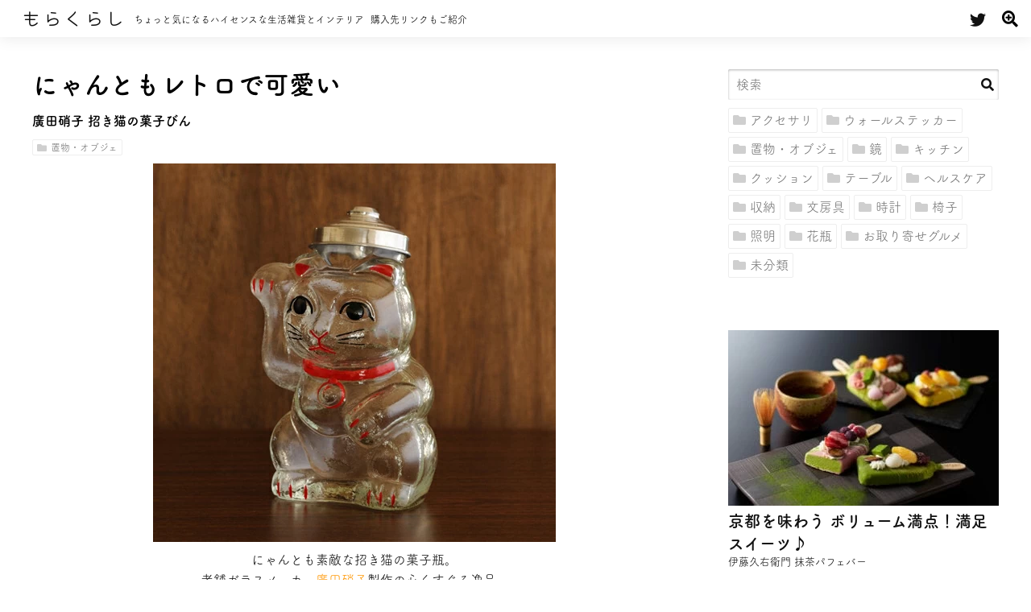

--- FILE ---
content_type: text/html; charset=UTF-8
request_url: https://molakurashi.molamo-labs.com/products/4309/
body_size: 14209
content:
<!doctype html>
<html lang="ja">
<head prefix="og: http://ogp.me/ns# fb: http://ogp.me/ns/fb# article: http://ogp.me/ns/article#">
<meta charset="UTF-8"/>
<meta name="viewport" content="width=device-width, initial-scale=1"/>
<meta name="keywords" content="アンティーク風,オブジェ,こども,入れ物,動物,廣田硝子,招き猫,猫,雑貨,インテリア,デザイン"/>
<meta name="description" content="にゃんともレトロで可愛い、招き猫のガラス菓子瓶。今は懐かしい駄菓子の瓶と、招き猫がとても良い具合に融合した飾っておきたくなる逸品。もらくらしでは一目惚れデザイン雑貨や便利でおしゃれなキッチングッズ、インテリアをご紹介。通販可能な商品は購入先リンクも掲載しております。特別なひと時を演出する、おいしいお取り寄せグルメもご紹介。"/>
<meta property="og:description" content="にゃんともレトロで可愛い、招き猫のガラス菓子瓶。今は懐かしい駄菓子の瓶と、招き猫がとても良い具合に融合した飾っておきたくなる逸品。"/>
<meta property="og:title" content="にゃんともレトロで可愛い - 廣田硝子 招き猫の菓子びん"/>
<meta property="og:type" content="article"/>
<meta property="og:url" content="https://molakurashi.molamo-labs.com/products/4309/"/>
<meta property="og:image" content="https://molakurashi.molamo-labs.com/img/thum/2014/09/manekineko-3.jpg"/>
<meta property="og:site_name" content="もらくらし"/>
<meta property="og:locale" content="ja_JP"/>
<meta property="fb:app_id" content="312030138934449"/>
<meta name="twitter:card" content="summary_large_image"/>
<meta name="twitter:site" content="@molakurashi"/><title>にゃんともレトロで可愛い &#8211; 廣田硝子 招き猫の菓子びん &#8211; もらくらし</title>
<meta name='robots' content='max-image-preview:large'/>
<link rel='dns-prefetch' href='//code.jquery.com'/>
<link rel='dns-prefetch' href='//s.w.org'/>
<link rel="alternate" type="application/rss+xml" title="もらくらし &raquo; フィード" href="https://molakurashi.molamo-labs.com/feed/"/>
<link rel="alternate" type="application/rss+xml" title="もらくらし &raquo; コメントフィード" href="https://molakurashi.molamo-labs.com/comments/feed/"/>
<link rel="alternate" type="application/rss+xml" title="もらくらし &raquo; 廣田硝子 招き猫の菓子びん のコメントのフィード" href="https://molakurashi.molamo-labs.com/products/4309/feed/"/>
		<script type="text/javascript">window._wpemojiSettings={"baseUrl":"https:\/\/s.w.org\/images\/core\/emoji\/13.0.1\/72x72\/","ext":".png","svgUrl":"https:\/\/s.w.org\/images\/core\/emoji\/13.0.1\/svg\/","svgExt":".svg","source":{"concatemoji":"https:\/\/molakurashi.molamo-labs.com\/wp-includes\/js\/wp-emoji-release.min.js?ver=5.7.14"}};!function(e,a,t){var n,r,o,i=a.createElement("canvas"),p=i.getContext&&i.getContext("2d");function s(e,t){var a=String.fromCharCode;p.clearRect(0,0,i.width,i.height),p.fillText(a.apply(this,e),0,0);e=i.toDataURL();return p.clearRect(0,0,i.width,i.height),p.fillText(a.apply(this,t),0,0),e===i.toDataURL()}function c(e){var t=a.createElement("script");t.src=e,t.defer=t.type="text/javascript",a.getElementsByTagName("head")[0].appendChild(t)}for(o=Array("flag","emoji"),t.supports={everything:!0,everythingExceptFlag:!0},r=0;r<o.length;r++)t.supports[o[r]]=function(e){if(!p||!p.fillText)return!1;switch(p.textBaseline="top",p.font="600 32px Arial",e){case"flag":return s([127987,65039,8205,9895,65039],[127987,65039,8203,9895,65039])?!1:!s([55356,56826,55356,56819],[55356,56826,8203,55356,56819])&&!s([55356,57332,56128,56423,56128,56418,56128,56421,56128,56430,56128,56423,56128,56447],[55356,57332,8203,56128,56423,8203,56128,56418,8203,56128,56421,8203,56128,56430,8203,56128,56423,8203,56128,56447]);case"emoji":return!s([55357,56424,8205,55356,57212],[55357,56424,8203,55356,57212])}return!1}(o[r]),t.supports.everything=t.supports.everything&&t.supports[o[r]],"flag"!==o[r]&&(t.supports.everythingExceptFlag=t.supports.everythingExceptFlag&&t.supports[o[r]]);t.supports.everythingExceptFlag=t.supports.everythingExceptFlag&&!t.supports.flag,t.DOMReady=!1,t.readyCallback=function(){t.DOMReady=!0},t.supports.everything||(n=function(){t.readyCallback()},a.addEventListener?(a.addEventListener("DOMContentLoaded",n,!1),e.addEventListener("load",n,!1)):(e.attachEvent("onload",n),a.attachEvent("onreadystatechange",function(){"complete"===a.readyState&&t.readyCallback()})),(n=t.source||{}).concatemoji?c(n.concatemoji):n.wpemoji&&n.twemoji&&(c(n.twemoji),c(n.wpemoji)))}(window,document,window._wpemojiSettings);</script>
		<style type="text/css">
img.wp-smiley,
img.emoji {
	display: inline !important;
	border: none !important;
	box-shadow: none !important;
	height: 1em !important;
	width: 1em !important;
	margin: 0 .07em !important;
	vertical-align: -0.1em !important;
	background: none !important;
	padding: 0 !important;
}
</style>
	<link rel='stylesheet' id='molakurashi-css' href='https://molakurashi.molamo-labs.com/wp-content/themes/molakurashi_responsive/assets/stylesheets/molakurashi.css?ver=1.4.8' type='text/css' media='all'/>
<link rel="https://api.w.org/" href="https://molakurashi.molamo-labs.com/wp-json/"/><link rel="alternate" type="application/json" href="https://molakurashi.molamo-labs.com/wp-json/wp/v2/posts/4309"/><link rel="EditURI" type="application/rsd+xml" title="RSD" href="https://molakurashi.molamo-labs.com/xmlrpc.php?rsd"/>
<link rel="wlwmanifest" type="application/wlwmanifest+xml" href="https://molakurashi.molamo-labs.com/wp-includes/wlwmanifest.xml"/> 
<meta name="generator" content="WordPress 5.7.14"/>
<link rel="canonical" href="https://molakurashi.molamo-labs.com/products/4309/"/>
<link rel='shortlink' href='https://molakurashi.molamo-labs.com/?p=4309'/>
<link rel="alternate" type="application/json+oembed" href="https://molakurashi.molamo-labs.com/wp-json/oembed/1.0/embed?url=https%3A%2F%2Fmolakurashi.molamo-labs.com%2Fproducts%2F4309%2F"/>
<link rel="alternate" type="text/xml+oembed" href="https://molakurashi.molamo-labs.com/wp-json/oembed/1.0/embed?url=https%3A%2F%2Fmolakurashi.molamo-labs.com%2Fproducts%2F4309%2F&#038;format=xml"/>
  
  <!-- Google Tag Manager -->
  <script>(function(w,d,s,l,i){w[l]=w[l]||[];w[l].push({'gtm.start':new Date().getTime(),event:'gtm.js'});var f=d.getElementsByTagName(s)[0],j=d.createElement(s),dl=l!='dataLayer'?'&l='+l:'';j.async=true;j.src='https://www.googletagmanager.com/gtm.js?id='+i+dl;f.parentNode.insertBefore(j,f);})(window,document,'script','dataLayer','GTM-KMPLZM9');</script>
  <!-- End Google Tag Manager -->
	<style type="text/css">
.no-js .native-lazyload-js-fallback {
	display: none;
}
</style>
		<link rel="icon" href="https://molakurashi.molamo-labs.com/img/thum/2019/10/cropped-favicon-32x32.png" sizes="32x32"/>
<link rel="icon" href="https://molakurashi.molamo-labs.com/img/thum/2019/10/cropped-favicon-192x192.png" sizes="192x192"/>
<link rel="apple-touch-icon" href="https://molakurashi.molamo-labs.com/img/thum/2019/10/cropped-favicon-180x180.png"/>
<meta name="msapplication-TileImage" content="https://molakurashi.molamo-labs.com/img/thum/2019/10/cropped-favicon-270x270.png"/>
</head>

<body class="post-template-default single single-post postid-4309 single-format-standard">
  <!-- Google Tag Manager (noscript) -->
  <noscript><iframe src="https://www.googletagmanager.com/ns.html?id=GTM-KMPLZM9" height="0" width="0" style="display:none;visibility:hidden"></iframe></noscript>
  <!-- End Google Tag Manager (noscript) -->
		
	<header id="site_head">
		<div id="site_id">
			<h1><a href="https://molakurashi.molamo-labs.com/" rel="home" class="logo">もらくらし</a></h1>
			<div class="concept">
				<span>ちょっと気になるハイセンスな生活雑貨とインテリア</span>
				<span class="cut">購入先リンクもご紹介</span>
			</div>
		</div>
		<div class="sns button">
			<a href="https://twitter.com/molakurashi" target="_blank"><i class="fab fa-twitter"></i></a>
		</div>
		<i class="toggle_trigger fas fa-search-plus button"></i>
		<div id="site_nav">
			<form method="GET" action="/" class="searchform" role="search">
	<label for="searchword">サイト内検索</label>
	<input type="text" name="s" placeholder="検索" id="searchword" value="">
	<button type="submit"><i class="fas fa-search"></i><span>検索</span></button>
</form>				<nav class="nav_cat_menu" aria-label="カテゴリメニュー">
		<ul id="menu-category_menu" class="menu"><li id="menu-item-4449" class="menu-item menu-item-type-taxonomy menu-item-object-category menu-item-4449"><a href="https://molakurashi.molamo-labs.com/category/accessories/"><i class="fas fa-folder" aria-hidden="true"></i>アクセサリ</a></li>
<li id="menu-item-4450" class="menu-item menu-item-type-taxonomy menu-item-object-category menu-item-4450"><a href="https://molakurashi.molamo-labs.com/category/wall_stickers/"><i class="fas fa-folder" aria-hidden="true"></i>ウォールステッカー</a></li>
<li id="menu-item-5514" class="menu-item menu-item-type-taxonomy menu-item-object-category current-post-ancestor current-menu-parent current-post-parent menu-item-5514"><a href="https://molakurashi.molamo-labs.com/category/artworks/"><i class="fas fa-folder" aria-hidden="true"></i>置物・オブジェ</a></li>
<li id="menu-item-14806" class="menu-item menu-item-type-taxonomy menu-item-object-category menu-item-14806"><a href="https://molakurashi.molamo-labs.com/category/mirrors/"><i class="fas fa-folder" aria-hidden="true"></i>鏡</a></li>
<li id="menu-item-4451" class="menu-item menu-item-type-taxonomy menu-item-object-category menu-item-4451"><a href="https://molakurashi.molamo-labs.com/category/kitchens/"><i class="fas fa-folder" aria-hidden="true"></i>キッチン</a></li>
<li id="menu-item-10483" class="menu-item menu-item-type-taxonomy menu-item-object-category menu-item-10483"><a href="https://molakurashi.molamo-labs.com/category/cushions/"><i class="fas fa-folder" aria-hidden="true"></i>クッション</a></li>
<li id="menu-item-5812" class="menu-item menu-item-type-taxonomy menu-item-object-category menu-item-5812"><a href="https://molakurashi.molamo-labs.com/category/tables/"><i class="fas fa-folder" aria-hidden="true"></i>テーブル</a></li>
<li id="menu-item-4453" class="menu-item menu-item-type-taxonomy menu-item-object-category menu-item-4453"><a href="https://molakurashi.molamo-labs.com/category/health_cares/"><i class="fas fa-folder" aria-hidden="true"></i>ヘルスケア</a></li>
<li id="menu-item-4454" class="menu-item menu-item-type-taxonomy menu-item-object-category menu-item-4454"><a href="https://molakurashi.molamo-labs.com/category/storages/"><i class="fas fa-folder" aria-hidden="true"></i>収納</a></li>
<li id="menu-item-4455" class="menu-item menu-item-type-taxonomy menu-item-object-category menu-item-4455"><a href="https://molakurashi.molamo-labs.com/category/stationeries/"><i class="fas fa-folder" aria-hidden="true"></i>文房具</a></li>
<li id="menu-item-4456" class="menu-item menu-item-type-taxonomy menu-item-object-category menu-item-4456"><a href="https://molakurashi.molamo-labs.com/category/clocks/"><i class="fas fa-folder" aria-hidden="true"></i>時計</a></li>
<li id="menu-item-4458" class="menu-item menu-item-type-taxonomy menu-item-object-category menu-item-4458"><a href="https://molakurashi.molamo-labs.com/category/chairs/"><i class="fas fa-folder" aria-hidden="true"></i>椅子</a></li>
<li id="menu-item-4459" class="menu-item menu-item-type-taxonomy menu-item-object-category menu-item-4459"><a href="https://molakurashi.molamo-labs.com/category/lightings/"><i class="fas fa-folder" aria-hidden="true"></i>照明</a></li>
<li id="menu-item-4460" class="menu-item menu-item-type-taxonomy menu-item-object-category menu-item-4460"><a href="https://molakurashi.molamo-labs.com/category/vases/"><i class="fas fa-folder" aria-hidden="true"></i>花瓶</a></li>
<li id="menu-item-7769" class="menu-item menu-item-type-taxonomy menu-item-object-category menu-item-7769"><a href="https://molakurashi.molamo-labs.com/category/foods/"><i class="fas fa-folder" aria-hidden="true"></i>お取り寄せグルメ</a></li>
<li id="menu-item-4457" class="menu-item menu-item-type-taxonomy menu-item-object-category menu-item-4457"><a href="https://molakurashi.molamo-labs.com/category/unclassified/"><i class="fas fa-folder" aria-hidden="true"></i>未分類</a></li>
</ul>	</nav>
		</div>
	</header>
<main>

<article id="post-4309" class="entry">
	
	<header>
				<h1 class="entry_ttl_copy">にゃんともレトロで可愛い</h1>
				<h2 class="entry_ttl">廣田硝子 招き猫の菓子びん</h2>
		<nav class="nav_cat"><div class="cat"><a href="https://molakurashi.molamo-labs.com/category/artworks/" title="置物・オブジェ"><i class="fas fa-folder"></i>置物・オブジェ</a></div></nav>	</header>

	
	<div class="entry_content">
<figure class="wp-block-image"><img loading="lazy" width="500" height="470" src="https://molakurashi.molamo-labs.com/wp-content/plugins/native-lazyload/assets/images/placeholder.svg" alt="廣田硝子　招き猫　菓子びん" class="wp-image-4313 native-lazyload-js-fallback" data-src="https://molakurashi.molamo-labs.com/img/thum/2014/09/manekineko-2.jpg" data-srcset="https://molakurashi.molamo-labs.com/img/thum/2014/09/manekineko-2.jpg 500w, https://molakurashi.molamo-labs.com/img/thum/2014/09/manekineko-2-336x316.jpg 336w, https://molakurashi.molamo-labs.com/img/thum/2014/09/manekineko-2-400x376.jpg 400w, https://molakurashi.molamo-labs.com/img/thum/2014/09/manekineko-2-250x235.jpg 250w" data-sizes="(max-width: 500px) 100vw, 500px"/><noscript><img loading="lazy" loading="lazy" width="500" height="470" src="https://molakurashi.molamo-labs.com/img/thum/2014/09/manekineko-2.jpg" alt="廣田硝子　招き猫　菓子びん" class="wp-image-4313" srcset="https://molakurashi.molamo-labs.com/img/thum/2014/09/manekineko-2.jpg 500w, https://molakurashi.molamo-labs.com/img/thum/2014/09/manekineko-2-336x316.jpg 336w, https://molakurashi.molamo-labs.com/img/thum/2014/09/manekineko-2-400x376.jpg 400w, https://molakurashi.molamo-labs.com/img/thum/2014/09/manekineko-2-250x235.jpg 250w" sizes="(max-width: 500px) 100vw, 500px"/></noscript><figcaption>にゃんとも素敵な招き猫の菓子瓶。<br>老舗ガラスメーカー<a href="https://hirota-glass.co.jp/about.html" target="_blank" rel="noreferrer noopener">廣田硝子</a>製作の心くすぐる逸品。</figcaption></figure>



<figure class="wp-block-image"><img loading="lazy" width="500" height="500" src="https://molakurashi.molamo-labs.com/wp-content/plugins/native-lazyload/assets/images/placeholder.svg" alt="廣田硝子　招き猫　菓子びん" class="wp-image-4311 native-lazyload-js-fallback" data-src="https://molakurashi.molamo-labs.com/img/thum/2014/09/manekineko-4.jpg" data-srcset="https://molakurashi.molamo-labs.com/img/thum/2014/09/manekineko-4.jpg 500w, https://molakurashi.molamo-labs.com/img/thum/2014/09/manekineko-4-300x300.jpg 300w, https://molakurashi.molamo-labs.com/img/thum/2014/09/manekineko-4-336x336.jpg 336w, https://molakurashi.molamo-labs.com/img/thum/2014/09/manekineko-4-400x400.jpg 400w, https://molakurashi.molamo-labs.com/img/thum/2014/09/manekineko-4-119x119.jpg 119w, https://molakurashi.molamo-labs.com/img/thum/2014/09/manekineko-4-250x250.jpg 250w" data-sizes="(max-width: 500px) 100vw, 500px"/><noscript><img loading="lazy" loading="lazy" width="500" height="500" src="https://molakurashi.molamo-labs.com/img/thum/2014/09/manekineko-4.jpg" alt="廣田硝子　招き猫　菓子びん" class="wp-image-4311" srcset="https://molakurashi.molamo-labs.com/img/thum/2014/09/manekineko-4.jpg 500w, https://molakurashi.molamo-labs.com/img/thum/2014/09/manekineko-4-300x300.jpg 300w, https://molakurashi.molamo-labs.com/img/thum/2014/09/manekineko-4-336x336.jpg 336w, https://molakurashi.molamo-labs.com/img/thum/2014/09/manekineko-4-400x400.jpg 400w, https://molakurashi.molamo-labs.com/img/thum/2014/09/manekineko-4-119x119.jpg 119w, https://molakurashi.molamo-labs.com/img/thum/2014/09/manekineko-4-250x250.jpg 250w" sizes="(max-width: 500px) 100vw, 500px"/></noscript><figcaption>ジーっと見つめていたくなる可愛さ。<br>ザラリとしたソーダ硝子の質感も赴きがあって良い。</figcaption></figure>



<figure class="wp-block-image"><img loading="lazy" width="500" height="470" src="https://molakurashi.molamo-labs.com/wp-content/plugins/native-lazyload/assets/images/placeholder.svg" alt="廣田硝子　招き猫　菓子びん" class="wp-image-4312 native-lazyload-js-fallback" data-src="https://molakurashi.molamo-labs.com/img/thum/2014/09/manekineko-1.jpg" data-srcset="https://molakurashi.molamo-labs.com/img/thum/2014/09/manekineko-1.jpg 500w, https://molakurashi.molamo-labs.com/img/thum/2014/09/manekineko-1-336x316.jpg 336w, https://molakurashi.molamo-labs.com/img/thum/2014/09/manekineko-1-400x376.jpg 400w, https://molakurashi.molamo-labs.com/img/thum/2014/09/manekineko-1-250x235.jpg 250w" data-sizes="(max-width: 500px) 100vw, 500px"/><noscript><img loading="lazy" loading="lazy" width="500" height="470" src="https://molakurashi.molamo-labs.com/img/thum/2014/09/manekineko-1.jpg" alt="廣田硝子　招き猫　菓子びん" class="wp-image-4312" srcset="https://molakurashi.molamo-labs.com/img/thum/2014/09/manekineko-1.jpg 500w, https://molakurashi.molamo-labs.com/img/thum/2014/09/manekineko-1-336x316.jpg 336w, https://molakurashi.molamo-labs.com/img/thum/2014/09/manekineko-1-400x376.jpg 400w, https://molakurashi.molamo-labs.com/img/thum/2014/09/manekineko-1-250x235.jpg 250w" sizes="(max-width: 500px) 100vw, 500px"/></noscript><figcaption>瓶のフタが帽子みたいで可愛いです。<br>ポテっとしたお腹は、つい触れたくなります。</figcaption></figure>



<figure class="wp-block-image"><img loading="lazy" width="500" height="470" src="https://molakurashi.molamo-labs.com/wp-content/plugins/native-lazyload/assets/images/placeholder.svg" alt="廣田硝子　招き猫　菓子びん" class="wp-image-4314 native-lazyload-js-fallback" data-src="https://molakurashi.molamo-labs.com/img/thum/2014/09/manekineko-3.jpg" data-srcset="https://molakurashi.molamo-labs.com/img/thum/2014/09/manekineko-3.jpg 500w, https://molakurashi.molamo-labs.com/img/thum/2014/09/manekineko-3-250x235.jpg 250w, https://molakurashi.molamo-labs.com/img/thum/2014/09/manekineko-3-336x316.jpg 336w, https://molakurashi.molamo-labs.com/img/thum/2014/09/manekineko-3-400x376.jpg 400w" data-sizes="(max-width: 500px) 100vw, 500px"/><noscript><img loading="lazy" loading="lazy" width="500" height="470" src="https://molakurashi.molamo-labs.com/img/thum/2014/09/manekineko-3.jpg" alt="廣田硝子　招き猫　菓子びん" class="wp-image-4314" srcset="https://molakurashi.molamo-labs.com/img/thum/2014/09/manekineko-3.jpg 500w, https://molakurashi.molamo-labs.com/img/thum/2014/09/manekineko-3-250x235.jpg 250w, https://molakurashi.molamo-labs.com/img/thum/2014/09/manekineko-3-336x316.jpg 336w, https://molakurashi.molamo-labs.com/img/thum/2014/09/manekineko-3-400x376.jpg 400w" sizes="(max-width: 500px) 100vw, 500px"/></noscript><figcaption>レトロな雰囲気のお菓子がとても似合います。</figcaption></figure>
</div>
	
	<div class="afi_area">
				<section class="ref">
			<h3 class="sub_ttl">この商品の詳細はこちらで紹介されております</h3>
						<ul class="sub_item col1">
							<li>
					<a href="https://hirotaglass.shop-pro.jp/?pid=49095282" target="_blank" rel="nofollow">
						<div class="link_txt">
							<i class="fas fa-store"></i>
														<span>https://hirotaglass.shop-pro.jp/?pid=49095282</span>
													</div>
					</a>
									</li>
						</ul>
		</section>
				
				<section class="afi">
			<h3 class="sub_ttl">この商品はこちらからもご購入できます</h3>
			<div class="cstmreba"><div class="kaerebalink-box"><div class="kaerebalink-image"><a href="//af.moshimo.com/af/c/click?a_id=375313&p_id=54&pc_id=54&pl_id=616&s_v=b5Rz2P0601xu&url=https%3A%2F%2Fitem.rakuten.co.jp%2Fginyanma%2Fpo-4977678273172%2F" target="_blank"><img src="https://thumbnail.image.rakuten.co.jp/@0_mall/ginyanma/cabinet/po/po-4977678273172.jpg" style="border: none;"/></a><img src="//i.moshimo.com/af/i/impression?a_id=375313&p_id=54&pc_id=54&pl_id=616" width="1" height="1" style="border:none;"></div><div class="kaerebalink-info"><div class="kaerebalink-name"><a href="//af.moshimo.com/af/c/click?a_id=375313&p_id=54&pc_id=54&pl_id=616&s_v=b5Rz2P0601xu&url=https%3A%2F%2Fitem.rakuten.co.jp%2Fginyanma%2Fpo-4977678273172%2F" target="_blank">廣田硝子 招き猫 菓子びん</a><img src="//i.moshimo.com/af/i/impression?a_id=375313&p_id=54&pc_id=54&pl_id=616" width="1" height="1" style="border:none;"><div class="kaerebalink-powered-date">posted with <a href="https://kaereba.com" rel="nofollow" target="_blank">カエレバ</a></div></div><div class="kaerebalink-detail"></div><div class="kaerebalink-link1"><div class="shoplinkrakuten"><a href="//af.moshimo.com/af/c/click?a_id=375313&p_id=54&pc_id=54&pl_id=616&s_v=b5Rz2P0601xu&url=https%3A%2F%2Fsearch.rakuten.co.jp%2Fsearch%2Fmall%2F%25E5%25BB%25A3%25E7%2594%25B0%25E7%25A1%259D%25E5%25AD%2590%2520%25E6%258B%259B%25E3%2581%258D%25E7%258C%25AB%2520%25E8%258F%2593%25E5%25AD%2590%25E3%2581%25B3%25E3%2582%2593%2F-%2Ff.1-p.1-s.1-sf.0-st.A-v.2%3Fx%3D0" target="_blank">楽天市場</a><img src="//i.moshimo.com/af/i/impression?a_id=375313&p_id=54&pc_id=54&pl_id=616" width="1" height="1" style="border:none;"></div><div class="shoplinkamazon"><a href="//af.moshimo.com/af/c/click?a_id=375312&p_id=170&pc_id=185&pl_id=4062&s_v=b5Rz2P0601xu&url=https%3A%2F%2Fwww.amazon.co.jp%2Fgp%2Fsearch%3Fkeywords%3D%25E5%25BB%25A3%25E7%2594%25B0%25E7%25A1%259D%25E5%25AD%2590%2520%25E6%258B%259B%25E3%2581%258D%25E7%258C%25AB%2520%25E8%258F%2593%25E5%25AD%2590%25E3%2581%25B3%25E3%2582%2593%26__mk_ja_JP%3D%25E3%2582%25AB%25E3%2582%25BF%25E3%2582%25AB%25E3%2583%258A" target="_blank">Amazon</a><img src="//i.moshimo.com/af/i/impression?a_id=375312&p_id=170&pc_id=185&pl_id=4062" width="1" height="1" style="border:none;"></div><div class="shoplinkyahoo"><a href="//af.moshimo.com/af/c/click?a_id=1476943&p_id=1225&pc_id=1925&pl_id=18502&s_v=b5Rz2P0601xu&url=http%3A%2F%2Fsearch.shopping.yahoo.co.jp%2Fsearch%3Fp%3D%25E5%25BB%25A3%25E7%2594%25B0%25E7%25A1%259D%25E5%25AD%2590%2520%25E6%258B%259B%25E3%2581%258D%25E7%258C%25AB%2520%25E8%258F%2593%25E5%25AD%2590%25E3%2581%25B3%25E3%2582%2593" target="_blank">Yahooショッピング</a><img src="//i.moshimo.com/af/i/impression?a_id=1476943&p_id=1225&pc_id=1925&pl_id=18502" width="1" height="1" style="border:none;"></div><div class="shoplinkwowma"><a href="https://click.linksynergy.com/deeplink?id=AQ*vu2KzxD0&mid=46164&murl=https%3A%2F%2Fwowma.jp%2Fitemlist%3Fe_scope%3DO%26at%3DFP%26non_gr%3Dex%26spe_id%3Dc_act_sc01%26e%3Dtsrc_topa_v%26ipp%3D40%26categ_id%3D80%26keyword%3D%259CA%2593c%258F%25C9%258Eq%2520%258F%25B5%2582%25AB%2594L%2520%2589%25D9%258Eq%2582%25D1%2582%25F1" target="_blank">au PAY マーケット</a></div><div class="shoplinkkakakucom"><a href="http://kakaku.com/search_results/%9CA%93c%8F%C9%8Eq%20%8F%B5%82%AB%94L%20%89%D9%8Eq%82%D1%82%F1/" target="_blank">価格.com</a></div></div></div><div class="booklink-footer"></div></div></div>		</section>
			</div>
	
	<nav class="nav_cat"><div class="cat"><a href="https://molakurashi.molamo-labs.com/category/artworks/" title="置物・オブジェ"><i class="fas fa-folder"></i>置物・オブジェ</a></div></nav>			<section class="recommend">
		<h3 class="sub_ttl">こんな商品もおすすめです</h3>
		<ul class="items">
				<li>
			<a href="https://molakurashi.molamo-labs.com/products/912/">
				<figure>
					<img width="300" height="300" src="https://molakurashi.molamo-labs.com/wp-content/plugins/native-lazyload/assets/images/placeholder.svg" class="attachment-thumbnail300 size-thumbnail300 wp-post-image native-lazyload-js-fallback" alt="時香磁器" loading="lazy" data-src="https://molakurashi.molamo-labs.com/img/thum/2013/06/jikoijik7-1-300x300.jpg" data-srcset="https://molakurashi.molamo-labs.com/img/thum/2013/06/jikoijik7-1-300x300.jpg 300w, https://molakurashi.molamo-labs.com/img/thum/2013/06/jikoijik7-1-119x119.jpg 119w, https://molakurashi.molamo-labs.com/img/thum/2013/06/jikoijik7-1-336x336.jpg 336w, https://molakurashi.molamo-labs.com/img/thum/2013/06/jikoijik7-1-400x400.jpg 400w, https://molakurashi.molamo-labs.com/img/thum/2013/06/jikoijik7-1.jpg 450w" data-sizes="(max-width: 300px) 100vw, 300px"/>					<figcaption class="entry_ttl">
					「時間」と「香り」の動きを楽しむ					時香磁器					</figcaption>
				</figure>
			</a>
		</li>
				<li>
			<a href="https://molakurashi.molamo-labs.com/products/1192/">
				<figure>
					<img width="300" height="300" src="https://molakurashi.molamo-labs.com/wp-content/plugins/native-lazyload/assets/images/placeholder.svg" class="attachment-thumbnail300 size-thumbnail300 wp-post-image native-lazyload-js-fallback" alt="ぽれぽれ動物シリーズ　パンダ" loading="lazy" data-src="https://molakurashi.molamo-labs.com/img/thum/2013/06/435005-300x300.jpg" data-srcset="https://molakurashi.molamo-labs.com/img/thum/2013/06/435005-300x300.jpg 300w, https://molakurashi.molamo-labs.com/img/thum/2013/06/435005-119x119.jpg 119w, https://molakurashi.molamo-labs.com/img/thum/2013/06/435005-250x250.jpg 250w, https://molakurashi.molamo-labs.com/img/thum/2013/06/435005-336x336.jpg 336w, https://molakurashi.molamo-labs.com/img/thum/2013/06/435005-400x400.jpg 400w, https://molakurashi.molamo-labs.com/img/thum/2013/06/435005.jpg 500w" data-sizes="(max-width: 300px) 100vw, 300px"/>					<figcaption class="entry_ttl">
					手のひらに乗る可愛い					ぽれぽれ動物シリーズ					</figcaption>
				</figure>
			</a>
		</li>
				<li>
			<a href="https://molakurashi.molamo-labs.com/products/617/">
				<figure>
					<img width="300" height="300" src="https://molakurashi.molamo-labs.com/wp-content/plugins/native-lazyload/assets/images/placeholder.svg" class="attachment-thumbnail300 size-thumbnail300 wp-post-image native-lazyload-js-fallback" alt="みずのうつわ O" loading="lazy" data-src="https://molakurashi.molamo-labs.com/img/thum/2020/03/mizunoutuwa-300x300.jpg" data-srcset="https://molakurashi.molamo-labs.com/img/thum/2020/03/mizunoutuwa-300x300.jpg 300w, https://molakurashi.molamo-labs.com/img/thum/2020/03/mizunoutuwa-119x119.jpg 119w" data-sizes="(max-width: 300px) 100vw, 300px"/>					<figcaption class="entry_ttl">
					大きな水球のような一輪挿し					みずのうつわ O（オー）					</figcaption>
				</figure>
			</a>
		</li>
						</ul>
	</section>
		
	<nav class="nav_links">
				<div class="nav_previous">
						<a href="https://molakurashi.molamo-labs.com/products/4298/" rel="prev">
			<figure>
				<img width="119" height="119" src="https://molakurashi.molamo-labs.com/wp-content/plugins/native-lazyload/assets/images/placeholder.svg" class="attachment-thumbnail size-thumbnail wp-post-image native-lazyload-js-fallback" alt="HULL KELLY　Letter イニシャルピアス" loading="lazy" data-src="https://molakurashi.molamo-labs.com/img/thum/2014/09/HULL_KELLY-1-119x119.jpg" data-srcset="https://molakurashi.molamo-labs.com/img/thum/2014/09/HULL_KELLY-1-119x119.jpg 119w, https://molakurashi.molamo-labs.com/img/thum/2014/09/HULL_KELLY-1-300x300.jpg 300w" data-sizes="(max-width: 119px) 100vw, 119px"/>				<figcaption>
				<span class="meta-nav" aria-hidden="true">前の投稿</span>
				<span class="post-title">HULL KELLY(ハルケリー) -Letter イニシャルピアス</span>
				</figcaption>
			</figure>
			</a>
					</div>
		<div class="nav_next">
							<a href="https://molakurashi.molamo-labs.com/products/4318/" rel="next">
				<figure>
					<img width="119" height="119" src="https://molakurashi.molamo-labs.com/wp-content/plugins/native-lazyload/assets/images/placeholder.svg" class="attachment-thumbnail size-thumbnail wp-post-image native-lazyload-js-fallback" alt="CALM（カーム）センサーライト コードレス常夜灯" loading="lazy" data-src="https://molakurashi.molamo-labs.com/img/thum/2021/01/calm011-119x119.jpg" data-srcset="https://molakurashi.molamo-labs.com/img/thum/2021/01/calm011-119x119.jpg 119w, https://molakurashi.molamo-labs.com/img/thum/2021/01/calm011-300x300.jpg 300w" data-sizes="(max-width: 119px) 100vw, 119px"/>					<figcaption>
					<span class="meta-nav" aria-hidden="true">次の投稿</span>
					<span class="post-title">CALM（カーム）センサーライト コードレス常夜灯</span>
					</figcaption>
				</figure>
				</a>
					</div>
	</nav>

</article><!-- #post-4309 --><aside id="side_colum">
	<form method="GET" action="/" class="searchform" role="search">
	<label for="searchword">サイト内検索</label>
	<input type="text" name="s" placeholder="検索" id="searchword" value="">
	<button type="submit"><i class="fas fa-search"></i><span>検索</span></button>
</form>		<nav class="nav_cat_menu" aria-label="カテゴリメニュー">
		<ul id="menu-category_menu-1" class="menu"><li class="menu-item menu-item-type-taxonomy menu-item-object-category menu-item-4449"><a href="https://molakurashi.molamo-labs.com/category/accessories/"><i class="fas fa-folder" aria-hidden="true"></i>アクセサリ</a></li>
<li class="menu-item menu-item-type-taxonomy menu-item-object-category menu-item-4450"><a href="https://molakurashi.molamo-labs.com/category/wall_stickers/"><i class="fas fa-folder" aria-hidden="true"></i>ウォールステッカー</a></li>
<li class="menu-item menu-item-type-taxonomy menu-item-object-category current-post-ancestor current-menu-parent current-post-parent menu-item-5514"><a href="https://molakurashi.molamo-labs.com/category/artworks/"><i class="fas fa-folder" aria-hidden="true"></i>置物・オブジェ</a></li>
<li class="menu-item menu-item-type-taxonomy menu-item-object-category menu-item-14806"><a href="https://molakurashi.molamo-labs.com/category/mirrors/"><i class="fas fa-folder" aria-hidden="true"></i>鏡</a></li>
<li class="menu-item menu-item-type-taxonomy menu-item-object-category menu-item-4451"><a href="https://molakurashi.molamo-labs.com/category/kitchens/"><i class="fas fa-folder" aria-hidden="true"></i>キッチン</a></li>
<li class="menu-item menu-item-type-taxonomy menu-item-object-category menu-item-10483"><a href="https://molakurashi.molamo-labs.com/category/cushions/"><i class="fas fa-folder" aria-hidden="true"></i>クッション</a></li>
<li class="menu-item menu-item-type-taxonomy menu-item-object-category menu-item-5812"><a href="https://molakurashi.molamo-labs.com/category/tables/"><i class="fas fa-folder" aria-hidden="true"></i>テーブル</a></li>
<li class="menu-item menu-item-type-taxonomy menu-item-object-category menu-item-4453"><a href="https://molakurashi.molamo-labs.com/category/health_cares/"><i class="fas fa-folder" aria-hidden="true"></i>ヘルスケア</a></li>
<li class="menu-item menu-item-type-taxonomy menu-item-object-category menu-item-4454"><a href="https://molakurashi.molamo-labs.com/category/storages/"><i class="fas fa-folder" aria-hidden="true"></i>収納</a></li>
<li class="menu-item menu-item-type-taxonomy menu-item-object-category menu-item-4455"><a href="https://molakurashi.molamo-labs.com/category/stationeries/"><i class="fas fa-folder" aria-hidden="true"></i>文房具</a></li>
<li class="menu-item menu-item-type-taxonomy menu-item-object-category menu-item-4456"><a href="https://molakurashi.molamo-labs.com/category/clocks/"><i class="fas fa-folder" aria-hidden="true"></i>時計</a></li>
<li class="menu-item menu-item-type-taxonomy menu-item-object-category menu-item-4458"><a href="https://molakurashi.molamo-labs.com/category/chairs/"><i class="fas fa-folder" aria-hidden="true"></i>椅子</a></li>
<li class="menu-item menu-item-type-taxonomy menu-item-object-category menu-item-4459"><a href="https://molakurashi.molamo-labs.com/category/lightings/"><i class="fas fa-folder" aria-hidden="true"></i>照明</a></li>
<li class="menu-item menu-item-type-taxonomy menu-item-object-category menu-item-4460"><a href="https://molakurashi.molamo-labs.com/category/vases/"><i class="fas fa-folder" aria-hidden="true"></i>花瓶</a></li>
<li class="menu-item menu-item-type-taxonomy menu-item-object-category menu-item-7769"><a href="https://molakurashi.molamo-labs.com/category/foods/"><i class="fas fa-folder" aria-hidden="true"></i>お取り寄せグルメ</a></li>
<li class="menu-item menu-item-type-taxonomy menu-item-object-category menu-item-4457"><a href="https://molakurashi.molamo-labs.com/category/unclassified/"><i class="fas fa-folder" aria-hidden="true"></i>未分類</a></li>
</ul>	</nav>
	
			<ul class="random">
				<li>
			<a href="https://molakurashi.molamo-labs.com/products/7823/">
				<figure>
					<img width="336" height="218" src="https://molakurashi.molamo-labs.com/wp-content/plugins/native-lazyload/assets/images/placeholder.svg" class="attachment-img336 size-img336 wp-post-image native-lazyload-js-fallback" alt="伊藤久右衛門 抹茶パフェバー" loading="lazy" data-src="https://molakurashi.molamo-labs.com/img/thum/2020/01/itohkyuemon002-336x218.jpg" data-srcset="https://molakurashi.molamo-labs.com/img/thum/2020/01/itohkyuemon002-336x218.jpg 336w, https://molakurashi.molamo-labs.com/img/thum/2020/01/itohkyuemon002-600x389.jpg 600w, https://molakurashi.molamo-labs.com/img/thum/2020/01/itohkyuemon002-768x498.jpg 768w, https://molakurashi.molamo-labs.com/img/thum/2020/01/itohkyuemon002-400x259.jpg 400w, https://molakurashi.molamo-labs.com/img/thum/2020/01/itohkyuemon002.jpg 960w" data-sizes="(max-width: 336px) 100vw, 336px"/>					<figcaption>
						<div class="entry_ttl_copy">
							京都を味わう ボリューム満点！満足スイーツ♪						</div>
						<div class="entry_ttl">伊藤久右衛門 抹茶パフェバー</div>
					</figcaption>
				</figure>
			</a>
		</li>
				<li>
			<a href="https://molakurashi.molamo-labs.com/products/13357/">
				<figure>
					<img width="336" height="210" src="https://molakurashi.molamo-labs.com/wp-content/plugins/native-lazyload/assets/images/placeholder.svg" class="attachment-img336 size-img336 wp-post-image native-lazyload-js-fallback" alt="アウロ ウッド Ｍ ペンダントランプ" loading="lazy" data-src="https://molakurashi.molamo-labs.com/img/thum/2020/08/AuroWood001-1-336x210.jpg" data-srcset="https://molakurashi.molamo-labs.com/img/thum/2020/08/AuroWood001-1-336x210.jpg 336w, https://molakurashi.molamo-labs.com/img/thum/2020/08/AuroWood001-1-600x375.jpg 600w, https://molakurashi.molamo-labs.com/img/thum/2020/08/AuroWood001-1-768x480.jpg 768w, https://molakurashi.molamo-labs.com/img/thum/2020/08/AuroWood001-1-400x250.jpg 400w, https://molakurashi.molamo-labs.com/img/thum/2020/08/AuroWood001-1.jpg 800w" data-sizes="(max-width: 336px) 100vw, 336px"/>					<figcaption>
						<div class="entry_ttl_copy">
							ドレープする木目						</div>
						<div class="entry_ttl">DI CLASSE（ディクラッセ）Auro-wood M pendant lamp （アウロ ウッド Ｍ ペンダントランプ）</div>
					</figcaption>
				</figure>
			</a>
		</li>
				<li>
			<a href="https://molakurashi.molamo-labs.com/products/6727/">
				<figure>
					<img width="336" height="242" src="https://molakurashi.molamo-labs.com/wp-content/plugins/native-lazyload/assets/images/placeholder.svg" class="attachment-img336 size-img336 wp-post-image native-lazyload-js-fallback" alt="輪島キリモト 和菓子切りセット" loading="lazy" data-src="https://molakurashi.molamo-labs.com/img/thum/2020/01/kirimoto007-336x242.jpg" data-srcset="https://molakurashi.molamo-labs.com/img/thum/2020/01/kirimoto007-336x242.jpg 336w, https://molakurashi.molamo-labs.com/img/thum/2020/01/kirimoto007-400x288.jpg 400w, https://molakurashi.molamo-labs.com/img/thum/2020/01/kirimoto007.jpg 600w" data-sizes="(max-width: 336px) 100vw, 336px"/>					<figcaption>
						<div class="entry_ttl_copy">
							和菓子を切るやつ						</div>
						<div class="entry_ttl">輪島キリモト 和菓子切りセット</div>
					</figcaption>
				</figure>
			</a>
		</li>
				<li>
			<a href="https://molakurashi.molamo-labs.com/products/8788/">
				<figure>
					<img width="336" height="224" src="https://molakurashi.molamo-labs.com/wp-content/plugins/native-lazyload/assets/images/placeholder.svg" class="attachment-img336 size-img336 wp-post-image native-lazyload-js-fallback" alt="オラゲーノ　手作り最中" loading="lazy" data-src="https://molakurashi.molamo-labs.com/img/thum/2020/02/PEACHMONAKA002-336x224.jpg" data-srcset="https://molakurashi.molamo-labs.com/img/thum/2020/02/PEACHMONAKA002-336x224.jpg 336w, https://molakurashi.molamo-labs.com/img/thum/2020/02/PEACHMONAKA002-600x400.jpg 600w, https://molakurashi.molamo-labs.com/img/thum/2020/02/PEACHMONAKA002-768x512.jpg 768w, https://molakurashi.molamo-labs.com/img/thum/2020/02/PEACHMONAKA002-400x267.jpg 400w, https://molakurashi.molamo-labs.com/img/thum/2020/02/PEACHMONAKA002.jpg 800w" data-sizes="(max-width: 336px) 100vw, 336px"/>					<figcaption>
						<div class="entry_ttl_copy">
							手作り最中 もも餡＆チーズ餡						</div>
						<div class="entry_ttl">ORAGENO PEACH MONAKA（オラゲーノ ピーチ最中）</div>
					</figcaption>
				</figure>
			</a>
		</li>
				<li>
			<a href="https://molakurashi.molamo-labs.com/products/2855/">
				<figure>
					<img width="336" height="336" src="https://molakurashi.molamo-labs.com/wp-content/plugins/native-lazyload/assets/images/placeholder.svg" class="attachment-img336 size-img336 wp-post-image native-lazyload-js-fallback" alt="国産・無添加ドライフルーツ　堀内果実園" loading="lazy" data-src="https://molakurashi.molamo-labs.com/img/thum/2013/08/all-336x336.jpg" data-srcset="https://molakurashi.molamo-labs.com/img/thum/2013/08/all-336x336.jpg 336w, https://molakurashi.molamo-labs.com/img/thum/2013/08/all-600x600.jpg 600w, https://molakurashi.molamo-labs.com/img/thum/2013/08/all-119x119.jpg 119w, https://molakurashi.molamo-labs.com/img/thum/2013/08/all-768x768.jpg 768w, https://molakurashi.molamo-labs.com/img/thum/2013/08/all-510x510.jpg 510w, https://molakurashi.molamo-labs.com/img/thum/2013/08/all-300x300.jpg 300w, https://molakurashi.molamo-labs.com/img/thum/2013/08/all-400x400.jpg 400w, https://molakurashi.molamo-labs.com/img/thum/2013/08/all-250x250.jpg 250w, https://molakurashi.molamo-labs.com/img/thum/2013/08/all-624x624.jpg 624w, https://molakurashi.molamo-labs.com/img/thum/2013/08/all.jpg 844w" data-sizes="(max-width: 336px) 100vw, 336px"/>					<figcaption>
						<div class="entry_ttl_copy">
							奈良の果樹園が作っている完熟果実のセミドライフルーツとフリーズドライフルーツ						</div>
						<div class="entry_ttl">堀内果実園 国産・完熟・無添加ドライフルーツ</div>
					</figcaption>
				</figure>
			</a>
		</li>
				<li>
			<a href="https://molakurashi.molamo-labs.com/products/9136/">
				<figure>
					<img width="336" height="202" src="https://molakurashi.molamo-labs.com/wp-content/plugins/native-lazyload/assets/images/placeholder.svg" class="attachment-img336 size-img336 wp-post-image native-lazyload-js-fallback" alt="エニグマ ペンダントライト" loading="lazy" data-src="https://molakurashi.molamo-labs.com/img/thum/2020/03/enigma001-336x202.jpg" data-srcset="https://molakurashi.molamo-labs.com/img/thum/2020/03/enigma001-336x202.jpg 336w, https://molakurashi.molamo-labs.com/img/thum/2020/03/enigma001-600x360.jpg 600w, https://molakurashi.molamo-labs.com/img/thum/2020/03/enigma001-768x461.jpg 768w, https://molakurashi.molamo-labs.com/img/thum/2020/03/enigma001-400x240.jpg 400w, https://molakurashi.molamo-labs.com/img/thum/2020/03/enigma001.jpg 1000w" data-sizes="(max-width: 336px) 100vw, 336px"/>					<figcaption>
						<div class="entry_ttl_copy">
							空間に浮かぶ美しい光の輪						</div>
						<div class="entry_ttl">louis poulsen（ルイスポールセン）Enigma（エニグマ） ペンダントライト</div>
					</figcaption>
				</figure>
			</a>
		</li>
						</ul>
		<nav class="nav_all"><a href="https://molakurashi.molamo-labs.com/all/">紹介している全記事</a></nav>
</aside>	
</main>

<footer id="site_foot">
	<form method="GET" action="/" class="searchform" role="search">
	<label for="searchword">サイト内検索</label>
	<input type="text" name="s" placeholder="検索" id="searchword" value="">
	<button type="submit"><i class="fas fa-search"></i><span>検索</span></button>
</form>		<nav class="nav_cat_menu" aria-label="カテゴリメニュー">
		<ul id="menu-category_menu-2" class="menu"><li class="menu-item menu-item-type-taxonomy menu-item-object-category menu-item-4449"><a href="https://molakurashi.molamo-labs.com/category/accessories/"><i class="fas fa-folder" aria-hidden="true"></i>アクセサリ</a></li>
<li class="menu-item menu-item-type-taxonomy menu-item-object-category menu-item-4450"><a href="https://molakurashi.molamo-labs.com/category/wall_stickers/"><i class="fas fa-folder" aria-hidden="true"></i>ウォールステッカー</a></li>
<li class="menu-item menu-item-type-taxonomy menu-item-object-category current-post-ancestor current-menu-parent current-post-parent menu-item-5514"><a href="https://molakurashi.molamo-labs.com/category/artworks/"><i class="fas fa-folder" aria-hidden="true"></i>置物・オブジェ</a></li>
<li class="menu-item menu-item-type-taxonomy menu-item-object-category menu-item-14806"><a href="https://molakurashi.molamo-labs.com/category/mirrors/"><i class="fas fa-folder" aria-hidden="true"></i>鏡</a></li>
<li class="menu-item menu-item-type-taxonomy menu-item-object-category menu-item-4451"><a href="https://molakurashi.molamo-labs.com/category/kitchens/"><i class="fas fa-folder" aria-hidden="true"></i>キッチン</a></li>
<li class="menu-item menu-item-type-taxonomy menu-item-object-category menu-item-10483"><a href="https://molakurashi.molamo-labs.com/category/cushions/"><i class="fas fa-folder" aria-hidden="true"></i>クッション</a></li>
<li class="menu-item menu-item-type-taxonomy menu-item-object-category menu-item-5812"><a href="https://molakurashi.molamo-labs.com/category/tables/"><i class="fas fa-folder" aria-hidden="true"></i>テーブル</a></li>
<li class="menu-item menu-item-type-taxonomy menu-item-object-category menu-item-4453"><a href="https://molakurashi.molamo-labs.com/category/health_cares/"><i class="fas fa-folder" aria-hidden="true"></i>ヘルスケア</a></li>
<li class="menu-item menu-item-type-taxonomy menu-item-object-category menu-item-4454"><a href="https://molakurashi.molamo-labs.com/category/storages/"><i class="fas fa-folder" aria-hidden="true"></i>収納</a></li>
<li class="menu-item menu-item-type-taxonomy menu-item-object-category menu-item-4455"><a href="https://molakurashi.molamo-labs.com/category/stationeries/"><i class="fas fa-folder" aria-hidden="true"></i>文房具</a></li>
<li class="menu-item menu-item-type-taxonomy menu-item-object-category menu-item-4456"><a href="https://molakurashi.molamo-labs.com/category/clocks/"><i class="fas fa-folder" aria-hidden="true"></i>時計</a></li>
<li class="menu-item menu-item-type-taxonomy menu-item-object-category menu-item-4458"><a href="https://molakurashi.molamo-labs.com/category/chairs/"><i class="fas fa-folder" aria-hidden="true"></i>椅子</a></li>
<li class="menu-item menu-item-type-taxonomy menu-item-object-category menu-item-4459"><a href="https://molakurashi.molamo-labs.com/category/lightings/"><i class="fas fa-folder" aria-hidden="true"></i>照明</a></li>
<li class="menu-item menu-item-type-taxonomy menu-item-object-category menu-item-4460"><a href="https://molakurashi.molamo-labs.com/category/vases/"><i class="fas fa-folder" aria-hidden="true"></i>花瓶</a></li>
<li class="menu-item menu-item-type-taxonomy menu-item-object-category menu-item-7769"><a href="https://molakurashi.molamo-labs.com/category/foods/"><i class="fas fa-folder" aria-hidden="true"></i>お取り寄せグルメ</a></li>
<li class="menu-item menu-item-type-taxonomy menu-item-object-category menu-item-4457"><a href="https://molakurashi.molamo-labs.com/category/unclassified/"><i class="fas fa-folder" aria-hidden="true"></i>未分類</a></li>
</ul>	</nav>
			<section class="recommend">
		<h3 class="ttl">こんな商品も紹介しています</h3>
		<ul class="items">
				<li class="entry tooltip">
			<p class="tooltip_cont">久乗おりん 優凛（ゆうりん）苔玉りん</p>
			<a href="https://molakurashi.molamo-labs.com/products/11270/">
				<figure>
					<img width="300" height="300" src="https://molakurashi.molamo-labs.com/wp-content/plugins/native-lazyload/assets/images/placeholder.svg" class="attachment-thumbnail300 size-thumbnail300 wp-post-image native-lazyload-js-fallback" alt="苔玉りん" loading="lazy" data-src="https://molakurashi.molamo-labs.com/img/thum/2020/05/kokedamarin007-300x300.jpg" data-srcset="https://molakurashi.molamo-labs.com/img/thum/2020/05/kokedamarin007-300x300.jpg 300w, https://molakurashi.molamo-labs.com/img/thum/2020/05/kokedamarin007-600x600.jpg 600w, https://molakurashi.molamo-labs.com/img/thum/2020/05/kokedamarin007-119x119.jpg 119w, https://molakurashi.molamo-labs.com/img/thum/2020/05/kokedamarin007-336x336.jpg 336w, https://molakurashi.molamo-labs.com/img/thum/2020/05/kokedamarin007-400x400.jpg 400w, https://molakurashi.molamo-labs.com/img/thum/2020/05/kokedamarin007.jpg 682w" data-sizes="(max-width: 300px) 100vw, 300px"/>					<figcaption>
					苔玉 + おりん = 潤った音色					</figcaption>
				</figure>
			</a>
		</li>
				<li class="entry tooltip">
			<p class="tooltip_cont">ガラスの牛乳パック</p>
			<a href="https://molakurashi.molamo-labs.com/products/10876/">
				<figure>
					<img width="300" height="300" src="https://molakurashi.molamo-labs.com/wp-content/plugins/native-lazyload/assets/images/placeholder.svg" class="attachment-thumbnail300 size-thumbnail300 wp-post-image native-lazyload-js-fallback" alt="ガラスの牛乳パック" loading="lazy" data-src="https://molakurashi.molamo-labs.com/img/thum/2020/05/milkCarton002-1-300x300.jpg" data-srcset="https://molakurashi.molamo-labs.com/img/thum/2020/05/milkCarton002-1-300x300.jpg 300w, https://molakurashi.molamo-labs.com/img/thum/2020/05/milkCarton002-1-600x600.jpg 600w, https://molakurashi.molamo-labs.com/img/thum/2020/05/milkCarton002-1-119x119.jpg 119w, https://molakurashi.molamo-labs.com/img/thum/2020/05/milkCarton002-1-336x336.jpg 336w, https://molakurashi.molamo-labs.com/img/thum/2020/05/milkCarton002-1-400x400.jpg 400w, https://molakurashi.molamo-labs.com/img/thum/2020/05/milkCarton002-1.jpg 750w" data-sizes="(max-width: 300px) 100vw, 300px"/>					<figcaption>
					口をつけて直飲みしても怒られません					</figcaption>
				</figure>
			</a>
		</li>
				<li class="entry tooltip">
			<p class="tooltip_cont">バカラ まねき猫</p>
			<a href="https://molakurashi.molamo-labs.com/products/6441/">
				<figure>
					<img width="300" height="300" src="https://molakurashi.molamo-labs.com/wp-content/plugins/native-lazyload/assets/images/placeholder.svg" class="attachment-thumbnail300 size-thumbnail300 wp-post-image native-lazyload-js-fallback" alt="バカラまねき猫" loading="lazy" data-src="https://molakurashi.molamo-labs.com/img/thum/2019/12/baccarat_maneki007-300x300.jpg" data-srcset="https://molakurashi.molamo-labs.com/img/thum/2019/12/baccarat_maneki007-300x300.jpg 300w, https://molakurashi.molamo-labs.com/img/thum/2019/12/baccarat_maneki007-119x119.jpg 119w" data-sizes="(max-width: 300px) 100vw, 300px"/>					<figcaption>
					神々しい招き猫					</figcaption>
				</figure>
			</a>
		</li>
				<li class="entry tooltip">
			<p class="tooltip_cont">Cloud Concrete Toilet Paper Holder（クラウドコンクリートトイレットペーパーホルダー）</p>
			<a href="https://molakurashi.molamo-labs.com/products/9384/">
				<figure>
					<img width="300" height="300" src="https://molakurashi.molamo-labs.com/wp-content/plugins/native-lazyload/assets/images/placeholder.svg" class="attachment-thumbnail300 size-thumbnail300 wp-post-image native-lazyload-js-fallback" alt="Cloud Concrete Toilet Paper Holder（クラウドコンクリートトイレットペーパーホルダー）" loading="lazy" data-src="https://molakurashi.molamo-labs.com/img/thum/2020/03/CloudConcreteToilet-PaperHolder017-300x300.jpg" data-srcset="https://molakurashi.molamo-labs.com/img/thum/2020/03/CloudConcreteToilet-PaperHolder017-300x300.jpg 300w, https://molakurashi.molamo-labs.com/img/thum/2020/03/CloudConcreteToilet-PaperHolder017-119x119.jpg 119w" data-sizes="(max-width: 300px) 100vw, 300px"/>					<figcaption>
					トイレットペーパーは雲になって浮かぶ					</figcaption>
				</figure>
			</a>
		</li>
				<li class="entry tooltip">
			<p class="tooltip_cont">フェリシモキッズ アイスをザクザク掘るとあいつに会える シロクマグ</p>
			<a href="https://molakurashi.molamo-labs.com/products/3894/">
				<figure>
					<img width="300" height="300" src="https://molakurashi.molamo-labs.com/wp-content/plugins/native-lazyload/assets/images/placeholder.svg" class="attachment-thumbnail300 size-thumbnail300 wp-post-image native-lazyload-js-fallback" alt="シロクマグ" loading="lazy" data-src="https://molakurashi.molamo-labs.com/img/thum/2014/06/7bb8e470a82f12a479c0bc664053c06c-300x300.jpg" data-srcset="https://molakurashi.molamo-labs.com/img/thum/2014/06/7bb8e470a82f12a479c0bc664053c06c-300x300.jpg 300w, https://molakurashi.molamo-labs.com/img/thum/2014/06/7bb8e470a82f12a479c0bc664053c06c-119x119.jpg 119w, https://molakurashi.molamo-labs.com/img/thum/2014/06/7bb8e470a82f12a479c0bc664053c06c-250x250.jpg 250w, https://molakurashi.molamo-labs.com/img/thum/2014/06/7bb8e470a82f12a479c0bc664053c06c-336x336.jpg 336w, https://molakurashi.molamo-labs.com/img/thum/2014/06/7bb8e470a82f12a479c0bc664053c06c-400x400.jpg 400w, https://molakurashi.molamo-labs.com/img/thum/2014/06/7bb8e470a82f12a479c0bc664053c06c.jpg 500w" data-sizes="(max-width: 300px) 100vw, 300px"/>					<figcaption>
					ハードボイルドなクマ見つけた					</figcaption>
				</figure>
			</a>
		</li>
				<li class="entry tooltip">
			<p class="tooltip_cont">マルッチーノ マグ</p>
			<a href="https://molakurashi.molamo-labs.com/products/5670/">
				<figure>
					<img width="300" height="300" src="https://molakurashi.molamo-labs.com/wp-content/plugins/native-lazyload/assets/images/placeholder.svg" class="attachment-thumbnail300 size-thumbnail300 wp-post-image native-lazyload-js-fallback" alt="マルッチーノ マグ" loading="lazy" data-src="https://molakurashi.molamo-labs.com/img/thum/2019/11/moma001-1-300x300.jpg" data-srcset="https://molakurashi.molamo-labs.com/img/thum/2019/11/moma001-1-300x300.jpg 300w, https://molakurashi.molamo-labs.com/img/thum/2019/11/moma001-1-119x119.jpg 119w" data-sizes="(max-width: 300px) 100vw, 300px"/>					<figcaption>
					1つのカップにすべてのコーヒーレシピが記されています					</figcaption>
				</figure>
			</a>
		</li>
				<li class="entry tooltip">
			<p class="tooltip_cont">BAN INOUE 奈良の蚊帳（かや）生地で作った 野菜袋</p>
			<a href="https://molakurashi.molamo-labs.com/products/13087/">
				<figure>
					<img width="300" height="300" src="https://molakurashi.molamo-labs.com/wp-content/plugins/native-lazyload/assets/images/placeholder.svg" class="attachment-thumbnail300 size-thumbnail300 wp-post-image native-lazyload-js-fallback" alt="かや野菜袋" loading="lazy" data-src="https://molakurashi.molamo-labs.com/img/thum/2020/07/kaya001-300x300.jpg" data-srcset="https://molakurashi.molamo-labs.com/img/thum/2020/07/kaya001-300x300.jpg 300w, https://molakurashi.molamo-labs.com/img/thum/2020/07/kaya001-600x600.jpg 600w, https://molakurashi.molamo-labs.com/img/thum/2020/07/kaya001-119x119.jpg 119w, https://molakurashi.molamo-labs.com/img/thum/2020/07/kaya001-336x336.jpg 336w, https://molakurashi.molamo-labs.com/img/thum/2020/07/kaya001-400x400.jpg 400w, https://molakurashi.molamo-labs.com/img/thum/2020/07/kaya001.jpg 720w" data-sizes="(max-width: 300px) 100vw, 300px"/>					<figcaption>
					風通しよく野菜を保存する					</figcaption>
				</figure>
			</a>
		</li>
				<li class="entry tooltip">
			<p class="tooltip_cont">ぽれぽれ動物手作りキット</p>
			<a href="https://molakurashi.molamo-labs.com/products/12997/">
				<figure>
					<img width="300" height="300" src="https://molakurashi.molamo-labs.com/wp-content/plugins/native-lazyload/assets/images/placeholder.svg" class="attachment-thumbnail300 size-thumbnail300 wp-post-image native-lazyload-js-fallback" alt="ぽれぽれ動物手作りキット" loading="lazy" data-src="https://molakurashi.molamo-labs.com/img/thum/2020/07/polepolehandmade004-1-300x300.jpg" data-srcset="https://molakurashi.molamo-labs.com/img/thum/2020/07/polepolehandmade004-1-300x300.jpg 300w, https://molakurashi.molamo-labs.com/img/thum/2020/07/polepolehandmade004-1-119x119.jpg 119w" data-sizes="(max-width: 300px) 100vw, 300px"/>					<figcaption>
					手のひらに乗る可愛いを作る					</figcaption>
				</figure>
			</a>
		</li>
				<li class="entry tooltip">
			<p class="tooltip_cont">Savons Gemme (サボンジェム)-ベビージェム</p>
			<a href="https://molakurashi.molamo-labs.com/products/4923/">
				<figure>
					<img width="300" height="300" src="https://molakurashi.molamo-labs.com/wp-content/plugins/native-lazyload/assets/images/placeholder.svg" class="attachment-thumbnail300 size-thumbnail300 wp-post-image native-lazyload-js-fallback" alt="Savons Gemme　ベビージェム" loading="lazy" data-src="https://molakurashi.molamo-labs.com/img/thum/2019/10/savons-gemme-6-300x300.jpg" data-srcset="https://molakurashi.molamo-labs.com/img/thum/2019/10/savons-gemme-6-300x300.jpg 300w, https://molakurashi.molamo-labs.com/img/thum/2019/10/savons-gemme-6-119x119.jpg 119w, https://molakurashi.molamo-labs.com/img/thum/2019/10/savons-gemme-6.jpg 600w, https://molakurashi.molamo-labs.com/img/thum/2019/10/savons-gemme-6-336x336.jpg 336w, https://molakurashi.molamo-labs.com/img/thum/2019/10/savons-gemme-6-400x400.jpg 400w" data-sizes="(max-width: 300px) 100vw, 300px"/>					<figcaption>
					キャンディーサイズの宝石石鹸					</figcaption>
				</figure>
			</a>
		</li>
				<li class="entry tooltip">
			<p class="tooltip_cont">KORINDO（コウリンドウ）うるしピンズ 動物シリーズ</p>
			<a href="https://molakurashi.molamo-labs.com/products/15027/">
				<figure>
					<img width="300" height="300" src="https://molakurashi.molamo-labs.com/wp-content/plugins/native-lazyload/assets/images/placeholder.svg" class="attachment-thumbnail300 size-thumbnail300 wp-post-image native-lazyload-js-fallback" alt="KORINDO（コウリンドウ）うるしピンズ　動物シリーズ" loading="lazy" data-src="https://molakurashi.molamo-labs.com/img/thum/2020/10/KORINDO_anim008-300x300.jpg" data-srcset="https://molakurashi.molamo-labs.com/img/thum/2020/10/KORINDO_anim008-300x300.jpg 300w, https://molakurashi.molamo-labs.com/img/thum/2020/10/KORINDO_anim008-119x119.jpg 119w, https://molakurashi.molamo-labs.com/img/thum/2020/10/KORINDO_anim008-336x336.jpg 336w, https://molakurashi.molamo-labs.com/img/thum/2020/10/KORINDO_anim008-400x400.jpg 400w, https://molakurashi.molamo-labs.com/img/thum/2020/10/KORINDO_anim008.jpg 600w" data-sizes="(max-width: 300px) 100vw, 300px"/>					<figcaption>
					ゆるふわ動物アクセサリーは伝統工芸から生まれる					</figcaption>
				</figure>
			</a>
		</li>
				<li class="entry tooltip">
			<p class="tooltip_cont">LOWYA（ロウヤ）大人顔レザーランドセル（A4クリアファイル対応 男女兼用 国産）</p>
			<a href="https://molakurashi.molamo-labs.com/products/11917/">
				<figure>
					<img width="300" height="300" src="https://molakurashi.molamo-labs.com/wp-content/plugins/native-lazyload/assets/images/placeholder.svg" class="attachment-thumbnail300 size-thumbnail300 wp-post-image native-lazyload-js-fallback" alt="LOWYA（ロウヤ）大人顔レザーランドセル" loading="lazy" data-src="https://molakurashi.molamo-labs.com/img/thum/2020/06/school_bag017-300x300.jpg" data-srcset="https://molakurashi.molamo-labs.com/img/thum/2020/06/school_bag017-300x300.jpg 300w, https://molakurashi.molamo-labs.com/img/thum/2020/06/school_bag017-119x119.jpg 119w" data-sizes="(max-width: 300px) 100vw, 300px"/>					<figcaption>
					むしろ大人も使いたい					</figcaption>
				</figure>
			</a>
		</li>
				<li class="entry tooltip">
			<p class="tooltip_cont">LOCA コーヒーセラミックフィルター</p>
			<a href="https://molakurashi.molamo-labs.com/products/6417/">
				<figure>
					<img width="300" height="300" src="https://molakurashi.molamo-labs.com/wp-content/plugins/native-lazyload/assets/images/placeholder.svg" class="attachment-thumbnail300 size-thumbnail300 wp-post-image native-lazyload-js-fallback" alt="LOCAセラミックフィルター＆ステンレススタンドセット" loading="lazy" data-src="https://molakurashi.molamo-labs.com/img/thum/2019/12/loca006-300x300.jpg" data-srcset="https://molakurashi.molamo-labs.com/img/thum/2019/12/loca006-300x300.jpg 300w, https://molakurashi.molamo-labs.com/img/thum/2019/12/loca006-119x119.jpg 119w" data-sizes="(max-width: 300px) 100vw, 300px"/>					<figcaption>
					ドリップできる陶器					</figcaption>
				</figure>
			</a>
		</li>
				<li class="entry tooltip">
			<p class="tooltip_cont">スマートフォンホルダー付ティッシュケース</p>
			<a href="https://molakurashi.molamo-labs.com/products/10188/">
				<figure>
					<img width="300" height="300" src="https://molakurashi.molamo-labs.com/wp-content/plugins/native-lazyload/assets/images/placeholder.svg" class="attachment-thumbnail300 size-thumbnail300 wp-post-image native-lazyload-js-fallback" alt="スマートフォンホルダー付ティッシュケース" loading="lazy" data-src="https://molakurashi.molamo-labs.com/img/thum/2020/04/tissu006-300x300.jpg" data-srcset="https://molakurashi.molamo-labs.com/img/thum/2020/04/tissu006-300x300.jpg 300w, https://molakurashi.molamo-labs.com/img/thum/2020/04/tissu006-119x119.jpg 119w" data-sizes="(max-width: 300px) 100vw, 300px"/>					<figcaption>
					スマホとティッシュは身近に置きたいからこのサイズ					</figcaption>
				</figure>
			</a>
		</li>
				<li class="entry tooltip">
			<p class="tooltip_cont">春日井よし乃 ピーナッツ餅 10個入り</p>
			<a href="https://molakurashi.molamo-labs.com/products/16377/">
				<figure>
					<img width="300" height="300" src="https://molakurashi.molamo-labs.com/wp-content/plugins/native-lazyload/assets/images/placeholder.svg" class="attachment-thumbnail300 size-thumbnail300 wp-post-image native-lazyload-js-fallback" alt="春日井よし乃 ピーナッツ餅" loading="lazy" data-src="https://molakurashi.molamo-labs.com/img/thum/2020/12/PeanutMoch003-300x300.jpg" data-srcset="https://molakurashi.molamo-labs.com/img/thum/2020/12/PeanutMoch003-300x300.jpg 300w, https://molakurashi.molamo-labs.com/img/thum/2020/12/PeanutMoch003-600x600.jpg 600w, https://molakurashi.molamo-labs.com/img/thum/2020/12/PeanutMoch003-119x119.jpg 119w, https://molakurashi.molamo-labs.com/img/thum/2020/12/PeanutMoch003-768x768.jpg 768w, https://molakurashi.molamo-labs.com/img/thum/2020/12/PeanutMoch003-336x336.jpg 336w, https://molakurashi.molamo-labs.com/img/thum/2020/12/PeanutMoch003-400x400.jpg 400w, https://molakurashi.molamo-labs.com/img/thum/2020/12/PeanutMoch003.jpg 800w" data-sizes="(max-width: 300px) 100vw, 300px"/>					<figcaption>
					甘じょっぱくトロリ、香ばしい粒々アクセント					</figcaption>
				</figure>
			</a>
		</li>
				<li class="entry tooltip">
			<p class="tooltip_cont">KIKKERLAND（キッカーランド）Sloth Scrub Sponges（ナマケモノ スクラブスポンジ）</p>
			<a href="https://molakurashi.molamo-labs.com/products/19047/">
				<figure>
					<img width="300" height="300" src="https://molakurashi.molamo-labs.com/wp-content/plugins/native-lazyload/assets/images/placeholder.svg" class="attachment-thumbnail300 size-thumbnail300 wp-post-image native-lazyload-js-fallback" alt="KIKKERLAND（キッカーランド）Sloth Scrub Sponges（ナマケモノ スクラブスポンジ）" loading="lazy" data-src="https://molakurashi.molamo-labs.com/img/thum/2021/09/Sloth02-300x300.jpg" data-srcset="https://molakurashi.molamo-labs.com/img/thum/2021/09/Sloth02-300x300.jpg 300w, https://molakurashi.molamo-labs.com/img/thum/2021/09/Sloth02-600x600.jpg 600w, https://molakurashi.molamo-labs.com/img/thum/2021/09/Sloth02-119x119.jpg 119w, https://molakurashi.molamo-labs.com/img/thum/2021/09/Sloth02-336x336.jpg 336w, https://molakurashi.molamo-labs.com/img/thum/2021/09/Sloth02-400x400.jpg 400w, https://molakurashi.molamo-labs.com/img/thum/2021/09/Sloth02.jpg 640w" data-sizes="(max-width: 300px) 100vw, 300px"/>					<figcaption>
					ナマケモノのスポンジは吊るしておきたい					</figcaption>
				</figure>
			</a>
		</li>
				<li class="entry tooltip">
			<p class="tooltip_cont">曙産業 モチスラ1・2・3！</p>
			<a href="https://molakurashi.molamo-labs.com/products/6579/">
				<figure>
					<img width="300" height="300" src="https://molakurashi.molamo-labs.com/wp-content/plugins/native-lazyload/assets/images/placeholder.svg" class="attachment-thumbnail300 size-thumbnail300 wp-post-image native-lazyload-js-fallback" alt="モチスラ1・2・3！" loading="lazy" data-src="https://molakurashi.molamo-labs.com/img/thum/2020/01/akebono001-1-300x300.jpg" data-srcset="https://molakurashi.molamo-labs.com/img/thum/2020/01/akebono001-1-300x300.jpg 300w, https://molakurashi.molamo-labs.com/img/thum/2020/01/akebono001-1-119x119.jpg 119w" data-sizes="(max-width: 300px) 100vw, 300px"/>					<figcaption>
					お餅はスライスで食べ方のバリエーションが増える					</figcaption>
				</figure>
			</a>
		</li>
				<li class="entry tooltip">
			<p class="tooltip_cont">無垢の白木のミニ鏡餅</p>
			<a href="https://molakurashi.molamo-labs.com/products/15907/">
				<figure>
					<img width="300" height="300" src="https://molakurashi.molamo-labs.com/wp-content/plugins/native-lazyload/assets/images/placeholder.svg" class="attachment-thumbnail300 size-thumbnail300 wp-post-image native-lazyload-js-fallback" alt="無垢の白木のミニ鏡餅" loading="lazy" data-src="https://molakurashi.molamo-labs.com/img/thum/2020/11/mini_kagami007-300x300.jpg" data-srcset="https://molakurashi.molamo-labs.com/img/thum/2020/11/mini_kagami007-300x300.jpg 300w, https://molakurashi.molamo-labs.com/img/thum/2020/11/mini_kagami007-600x600.jpg 600w, https://molakurashi.molamo-labs.com/img/thum/2020/11/mini_kagami007-119x119.jpg 119w, https://molakurashi.molamo-labs.com/img/thum/2020/11/mini_kagami007-768x768.jpg 768w, https://molakurashi.molamo-labs.com/img/thum/2020/11/mini_kagami007-336x336.jpg 336w, https://molakurashi.molamo-labs.com/img/thum/2020/11/mini_kagami007-400x400.jpg 400w, https://molakurashi.molamo-labs.com/img/thum/2020/11/mini_kagami007.jpg 800w" data-sizes="(max-width: 300px) 100vw, 300px"/>					<figcaption>
					毎年飾れる美しい鏡餅					</figcaption>
				</figure>
			</a>
		</li>
				<li class="entry tooltip">
			<p class="tooltip_cont">LapuanKankurit（ラプアンカンクリ）ウールブランケット</p>
			<a href="https://molakurashi.molamo-labs.com/products/3533/">
				<figure>
					<img width="300" height="300" src="https://molakurashi.molamo-labs.com/wp-content/plugins/native-lazyload/assets/images/placeholder.svg" class="attachment-thumbnail300 size-thumbnail300 wp-post-image native-lazyload-js-fallback" alt="LapuanKankurit ラプアンカンクリ ウールブランケット" loading="lazy" data-src="https://molakurashi.molamo-labs.com/img/thum/2013/10/LapuanKankurit05-300x300.jpg" data-srcset="https://molakurashi.molamo-labs.com/img/thum/2013/10/LapuanKankurit05-300x300.jpg 300w, https://molakurashi.molamo-labs.com/img/thum/2013/10/LapuanKankurit05-119x119.jpg 119w" data-sizes="(max-width: 300px) 100vw, 300px"/>					<figcaption>
					ウール100％のひつじブランケット					</figcaption>
				</figure>
			</a>
		</li>
				<li class="entry tooltip">
			<p class="tooltip_cont">フェリシモ YOU+MORE! ユーモア 物陰からひょっこり顔を出す 動物たちのウォールシールの会</p>
			<a href="https://molakurashi.molamo-labs.com/products/3903/">
				<figure>
					<img width="300" height="300" src="https://molakurashi.molamo-labs.com/wp-content/plugins/native-lazyload/assets/images/placeholder.svg" class="attachment-thumbnail300 size-thumbnail300 wp-post-image native-lazyload-js-fallback" alt="ウォールステッカー パンダ" loading="lazy" data-src="https://molakurashi.molamo-labs.com/img/thum/2014/06/wallstecker-5-300x300.jpg" data-srcset="https://molakurashi.molamo-labs.com/img/thum/2014/06/wallstecker-5-300x300.jpg 300w, https://molakurashi.molamo-labs.com/img/thum/2014/06/wallstecker-5-119x119.jpg 119w, https://molakurashi.molamo-labs.com/img/thum/2014/06/wallstecker-5-250x250.jpg 250w, https://molakurashi.molamo-labs.com/img/thum/2014/06/wallstecker-5-510x510.jpg 510w, https://molakurashi.molamo-labs.com/img/thum/2014/06/wallstecker-5-336x336.jpg 336w, https://molakurashi.molamo-labs.com/img/thum/2014/06/wallstecker-5-400x400.jpg 400w, https://molakurashi.molamo-labs.com/img/thum/2014/06/wallstecker-5.jpg 520w" data-sizes="(max-width: 300px) 100vw, 300px"/>					<figcaption>
					物陰から覗いています					</figcaption>
				</figure>
			</a>
		</li>
				<li class="entry tooltip">
			<p class="tooltip_cont">aina（アイナ）ペンダントライト tulppaani S（トゥルパーニS）</p>
			<a href="https://molakurashi.molamo-labs.com/products/14596/">
				<figure>
					<img width="300" height="300" src="https://molakurashi.molamo-labs.com/wp-content/plugins/native-lazyload/assets/images/placeholder.svg" class="attachment-thumbnail300 size-thumbnail300 wp-post-image native-lazyload-js-fallback" alt="ペンダントライト tulppaani S" loading="lazy" data-src="https://molakurashi.molamo-labs.com/img/thum/2020/09/tulppaani011-300x300.jpg" data-srcset="https://molakurashi.molamo-labs.com/img/thum/2020/09/tulppaani011-300x300.jpg 300w, https://molakurashi.molamo-labs.com/img/thum/2020/09/tulppaani011-600x600.jpg 600w, https://molakurashi.molamo-labs.com/img/thum/2020/09/tulppaani011-119x119.jpg 119w, https://molakurashi.molamo-labs.com/img/thum/2020/09/tulppaani011-336x336.jpg 336w, https://molakurashi.molamo-labs.com/img/thum/2020/09/tulppaani011-400x400.jpg 400w, https://molakurashi.molamo-labs.com/img/thum/2020/09/tulppaani011.jpg 750w" data-sizes="(max-width: 300px) 100vw, 300px"/>					<figcaption>
					イラストみたいな照明					</figcaption>
				</figure>
			</a>
		</li>
				<li class="entry tooltip">
			<p class="tooltip_cont">セゾンファクトリー チョコいちご</p>
			<a href="https://molakurashi.molamo-labs.com/products/7104/">
				<figure>
					<img width="300" height="300" src="https://molakurashi.molamo-labs.com/wp-content/plugins/native-lazyload/assets/images/placeholder.svg" class="attachment-thumbnail300 size-thumbnail300 wp-post-image native-lazyload-js-fallback" alt="セゾンファクトリー チョコいちご" loading="lazy" data-src="https://molakurashi.molamo-labs.com/img/thum/2020/01/saisonfactory_strawberry007-1-300x300.jpg" data-srcset="https://molakurashi.molamo-labs.com/img/thum/2020/01/saisonfactory_strawberry007-1-300x300.jpg 300w, https://molakurashi.molamo-labs.com/img/thum/2020/01/saisonfactory_strawberry007-1-119x119.jpg 119w" data-sizes="(max-width: 300px) 100vw, 300px"/>					<figcaption>
					しみチョコいちご					</figcaption>
				</figure>
			</a>
		</li>
				<li class="entry tooltip">
			<p class="tooltip_cont">Bamboo Galette 竹害から生まれたガレット</p>
			<a href="https://molakurashi.molamo-labs.com/products/14944/">
				<figure>
					<img width="300" height="300" src="https://molakurashi.molamo-labs.com/wp-content/plugins/native-lazyload/assets/images/placeholder.svg" class="attachment-thumbnail300 size-thumbnail300 wp-post-image native-lazyload-js-fallback" alt="Bamboo Galette 竹害から生まれたガレット" loading="lazy" data-src="https://molakurashi.molamo-labs.com/img/thum/2020/10/bamboogalette002-300x300.jpg" data-srcset="https://molakurashi.molamo-labs.com/img/thum/2020/10/bamboogalette002-300x300.jpg 300w, https://molakurashi.molamo-labs.com/img/thum/2020/10/bamboogalette002-119x119.jpg 119w" data-sizes="(max-width: 300px) 100vw, 300px"/>					<figcaption>
					竹を美味しく食べちゃう					</figcaption>
				</figure>
			</a>
		</li>
				<li class="entry tooltip">
			<p class="tooltip_cont">Pocket Size Uchiwa ポケットサイズうちわ</p>
			<a href="https://molakurashi.molamo-labs.com/products/2726/">
				<figure>
					<img width="300" height="300" src="https://molakurashi.molamo-labs.com/wp-content/plugins/native-lazyload/assets/images/placeholder.svg" class="attachment-thumbnail300 size-thumbnail300 wp-post-image native-lazyload-js-fallback" alt="Pocket Size Uchiwa ポケットサイズうちわ" loading="lazy" data-src="https://molakurashi.molamo-labs.com/img/thum/2013/08/Pocket_Size_Uchiwa07-300x300.jpg" data-srcset="https://molakurashi.molamo-labs.com/img/thum/2013/08/Pocket_Size_Uchiwa07-300x300.jpg 300w, https://molakurashi.molamo-labs.com/img/thum/2013/08/Pocket_Size_Uchiwa07-119x119.jpg 119w, https://molakurashi.molamo-labs.com/img/thum/2013/08/Pocket_Size_Uchiwa07-250x250.jpg 250w, https://molakurashi.molamo-labs.com/img/thum/2013/08/Pocket_Size_Uchiwa07-336x336.jpg 336w, https://molakurashi.molamo-labs.com/img/thum/2013/08/Pocket_Size_Uchiwa07-400x400.jpg 400w, https://molakurashi.molamo-labs.com/img/thum/2013/08/Pocket_Size_Uchiwa07.jpg 500w" data-sizes="(max-width: 300px) 100vw, 300px"/>					<figcaption>
					持ち運びに便利。					</figcaption>
				</figure>
			</a>
		</li>
				<li class="entry tooltip">
			<p class="tooltip_cont">ウォールステッカー CAT LIFE（キャットライフ）</p>
			<a href="https://molakurashi.molamo-labs.com/products/2787/">
				<figure>
					<img width="300" height="300" src="https://molakurashi.molamo-labs.com/wp-content/plugins/native-lazyload/assets/images/placeholder.svg" class="attachment-thumbnail300 size-thumbnail300 wp-post-image native-lazyload-js-fallback" alt="ウォールステッカー キャットライフ　CAT LIFE" loading="lazy" data-src="https://molakurashi.molamo-labs.com/img/thum/2013/08/CAT_LIFE-300x300.jpg" data-srcset="https://molakurashi.molamo-labs.com/img/thum/2013/08/CAT_LIFE-300x300.jpg 300w, https://molakurashi.molamo-labs.com/img/thum/2013/08/CAT_LIFE-600x600.jpg 600w, https://molakurashi.molamo-labs.com/img/thum/2013/08/CAT_LIFE-119x119.jpg 119w, https://molakurashi.molamo-labs.com/img/thum/2013/08/CAT_LIFE-510x510.jpg 510w, https://molakurashi.molamo-labs.com/img/thum/2013/08/CAT_LIFE-336x336.jpg 336w, https://molakurashi.molamo-labs.com/img/thum/2013/08/CAT_LIFE-400x400.jpg 400w, https://molakurashi.molamo-labs.com/img/thum/2013/08/CAT_LIFE-250x250.jpg 250w, https://molakurashi.molamo-labs.com/img/thum/2013/08/CAT_LIFE-624x624.jpg 624w, https://molakurashi.molamo-labs.com/img/thum/2013/08/CAT_LIFE.jpg 640w" data-sizes="(max-width: 300px) 100vw, 300px"/>					<figcaption>
					部屋を自由に駆け回るネコ					</figcaption>
				</figure>
			</a>
		</li>
				<li class="entry tooltip">
			<p class="tooltip_cont">２匹の猫の壁掛けフック</p>
			<a href="https://molakurashi.molamo-labs.com/products/4418/">
				<figure>
					<img width="300" height="300" src="https://molakurashi.molamo-labs.com/wp-content/plugins/native-lazyload/assets/images/placeholder.svg" class="attachment-thumbnail300 size-thumbnail300 wp-post-image native-lazyload-js-fallback" alt="ペアネコの壁掛けフック" loading="lazy" data-src="https://molakurashi.molamo-labs.com/img/thum/2014/12/neko-4-300x300.jpg" data-srcset="https://molakurashi.molamo-labs.com/img/thum/2014/12/neko-4-300x300.jpg 300w, https://molakurashi.molamo-labs.com/img/thum/2014/12/neko-4-119x119.jpg 119w" data-sizes="(max-width: 300px) 100vw, 300px"/>					<figcaption>
					フッと振り向いた格好がとっても猫っぽい					</figcaption>
				</figure>
			</a>
		</li>
				<li class="entry tooltip">
			<p class="tooltip_cont">recolte（レコルト）Kedamatori（ケダマトリ）</p>
			<a href="https://molakurashi.molamo-labs.com/products/16223/">
				<figure>
					<img width="300" height="300" src="https://molakurashi.molamo-labs.com/wp-content/plugins/native-lazyload/assets/images/placeholder.svg" class="attachment-thumbnail300 size-thumbnail300 wp-post-image native-lazyload-js-fallback" alt="recolte（レコルト）Kedamatori（ケダマトリ） 毛玉取り器" loading="lazy" data-src="https://molakurashi.molamo-labs.com/img/thum/2020/11/recolte-300x300.jpg" data-srcset="https://molakurashi.molamo-labs.com/img/thum/2020/11/recolte-300x300.jpg 300w, https://molakurashi.molamo-labs.com/img/thum/2020/11/recolte-119x119.jpg 119w" data-sizes="(max-width: 300px) 100vw, 300px"/>					<figcaption>
					おしゃれ家電感のある毛玉取り器は充電式					</figcaption>
				</figure>
			</a>
		</li>
				<li class="entry tooltip">
			<p class="tooltip_cont">Horn Please MADE リューズガラス リニアグラス テーパー/ラウンド</p>
			<a href="https://molakurashi.molamo-labs.com/products/12745/">
				<figure>
					<img width="300" height="300" src="https://molakurashi.molamo-labs.com/wp-content/plugins/native-lazyload/assets/images/placeholder.svg" class="attachment-thumbnail300 size-thumbnail300 wp-post-image native-lazyload-js-fallback" alt="リューズガラス リニアグラス" loading="lazy" data-src="https://molakurashi.molamo-labs.com/img/thum/2020/07/shisei_glass006-300x300.jpg" data-srcset="https://molakurashi.molamo-labs.com/img/thum/2020/07/shisei_glass006-300x300.jpg 300w, https://molakurashi.molamo-labs.com/img/thum/2020/07/shisei_glass006-119x119.jpg 119w" data-sizes="(max-width: 300px) 100vw, 300px"/>					<figcaption>
					カジュアルだけど、きちんと感もあるグラス					</figcaption>
				</figure>
			</a>
		</li>
				<li class="entry tooltip">
			<p class="tooltip_cont">堤淺吉漆店（ツツミアサキチウルシテン）金継ぎコフレ</p>
			<a href="https://molakurashi.molamo-labs.com/products/19078/">
				<figure>
					<img width="300" height="300" src="https://molakurashi.molamo-labs.com/wp-content/plugins/native-lazyload/assets/images/placeholder.svg" class="attachment-thumbnail300 size-thumbnail300 wp-post-image native-lazyload-js-fallback" alt="堤淺吉漆店（ツツミアサキチウルシテン）金継ぎコフレ" loading="lazy" data-src="https://molakurashi.molamo-labs.com/img/thum/2021/09/kintsugi11-300x300.jpg" data-srcset="https://molakurashi.molamo-labs.com/img/thum/2021/09/kintsugi11-300x300.jpg 300w, https://molakurashi.molamo-labs.com/img/thum/2021/09/kintsugi11-119x119.jpg 119w, https://molakurashi.molamo-labs.com/img/thum/2021/09/kintsugi11-336x336.jpg 336w, https://molakurashi.molamo-labs.com/img/thum/2021/09/kintsugi11-400x400.jpg 400w, https://molakurashi.molamo-labs.com/img/thum/2021/09/kintsugi11.jpg 600w" data-sizes="(max-width: 300px) 100vw, 300px"/>					<figcaption>
					直すことで宿る新たな美					</figcaption>
				</figure>
			</a>
		</li>
				<li class="entry tooltip">
			<p class="tooltip_cont">カネコ小兵製陶所 量るカロリー茶碗</p>
			<a href="https://molakurashi.molamo-labs.com/products/4157/">
				<figure>
					<img width="300" height="300" src="https://molakurashi.molamo-labs.com/wp-content/plugins/native-lazyload/assets/images/placeholder.svg" class="attachment-thumbnail300 size-thumbnail300 wp-post-image native-lazyload-js-fallback" alt="量るカロリー茶碗" loading="lazy" data-src="https://molakurashi.molamo-labs.com/img/thum/2014/08/caltyawan-4-300x300.jpg" data-srcset="https://molakurashi.molamo-labs.com/img/thum/2014/08/caltyawan-4-300x300.jpg 300w, https://molakurashi.molamo-labs.com/img/thum/2014/08/caltyawan-4-119x119.jpg 119w" data-sizes="(max-width: 300px) 100vw, 300px"/>					<figcaption>
					ふっくらよそうとカロリーがわかります					</figcaption>
				</figure>
			</a>
		</li>
				<li class="entry tooltip">
			<p class="tooltip_cont">ギミックケーキ</p>
			<a href="https://molakurashi.molamo-labs.com/products/16290/">
				<figure>
					<img width="300" height="300" src="https://molakurashi.molamo-labs.com/wp-content/plugins/native-lazyload/assets/images/placeholder.svg" class="attachment-thumbnail300 size-thumbnail300 wp-post-image native-lazyload-js-fallback" alt="ギミックケーキ" loading="lazy" data-src="https://molakurashi.molamo-labs.com/img/thum/2020/11/GimmickCake001-300x300.jpg" data-srcset="https://molakurashi.molamo-labs.com/img/thum/2020/11/GimmickCake001-300x300.jpg 300w, https://molakurashi.molamo-labs.com/img/thum/2020/11/GimmickCake001-119x119.jpg 119w" data-sizes="(max-width: 300px) 100vw, 300px"/>					<figcaption>
					宝石箱やぁ～！なレインボーケーキ					</figcaption>
				</figure>
			</a>
		</li>
						</ul>
	</section>
		
	<nav class="nav_all"><a href="https://molakurashi.molamo-labs.com/all/">紹介している全記事</a></nav>
	
	<p id="copyright">
		<small>&copy; <script type="text/javascript">document.write(new Date().getFullYear());</script> <a href="https://molakurashi.molamo-labs.com/" rel="home">もらくらし</a></small>
	</p>
	<p class="sns"><a href="https://twitter.com/molakurashi" target="_blank"><i class="fab fa-twitter"></i></a></p>
</footer>

<script type="text/javascript">(function(){var nativeLazyloadInitialize=function(){var lazyElements,script;if('loading'in HTMLImageElement.prototype){lazyElements=[].slice.call(document.querySelectorAll('.native-lazyload-js-fallback'));lazyElements.forEach(function(element){if(!element.dataset.src){return;}element.src=element.dataset.src;delete element.dataset.src;if(element.dataset.srcset){element.srcset=element.dataset.srcset;delete element.dataset.srcset;}if(element.dataset.sizes){element.sizes=element.dataset.sizes;delete element.dataset.sizes;}element.classList.remove('native-lazyload-js-fallback');});}else if(!document.querySelector('script#native-lazyload-fallback')){script=document.createElement('script');script.id='native-lazyload-fallback';script.type='text/javascript';script.src='https://molakurashi.molamo-labs.com/wp-content/plugins/native-lazyload/assets/js/lazyload.js';script.defer=true;document.body.appendChild(script);}};if(document.readyState==='complete'||document.readyState==='interactive'){nativeLazyloadInitialize();}else{window.addEventListener('DOMContentLoaded',nativeLazyloadInitialize);}}());</script>
		<script type='text/javascript' id='fonts-script-js'>//<![CDATA[
(function(d){var config={kitId:'wet3ajm',scriptTimeout:3000,async:true},h=d.documentElement,t=setTimeout(function(){h.className=h.className.replace(/\bwf-loading\b/g,"")+" wf-inactive";},config.scriptTimeout),tk=d.createElement("script"),f=false,s=d.getElementsByTagName("script")[0],a;h.className+=" wf-loading";tk.src='https://use.typekit.net/'+config.kitId+'.js';tk.async=true;tk.onload=tk.onreadystatechange=function(){a=this.readyState;if(f||a&&a!="complete"&&a!="loaded")return;f=true;clearTimeout(t);try{Typekit.load(config)}catch(e){}};s.parentNode.insertBefore(tk,s)})(document);setTimeout(function(){document.getElementsByTagName("html")[0].classList.add("loading-delay");},800);
//]]></script>
<script type='text/javascript' src='//code.jquery.com/jquery-3.4.1.min.js?ver=5.7.14' id='jquery-js'></script>
<script type='text/javascript' id='molakurashi-js'>//<![CDATA[
$(function(){$(".tooltip").each(function(){var content=$(".tooltip_cont",this);$(this).mousemove(function(event){$(content).css({top:event.pageY+15,left:event.pageX+15});});$(this).hover(function(){$(content).stop(true,true).fadeIn(300);},function(){$(content).css("display","none");});});$(document).on("click","#site_head .toggle_trigger , .clone_nav .toggle_trigger",function(){if($(this).hasClass('fa-search-plus')){$(this).removeClass("fa-search-plus").addClass("fa-search-minus");$(this).next("#site_nav").slideDown();}else{$(this).removeClass("fa-search-minus").addClass("fa-search-plus");$(this).next("#site_nav").slideUp();}});var $win=$(window),$header=$("#site_head"),$headerHome=$("#site_head_home"),$cloneNav=$headerHome.clone().addClass('clone_nav').attr('id','').appendTo('body'),headerHeight=$header.outerHeight(true),headerHomeHeight=$headerHome.outerHeight(true),cloneNavHeight=$cloneNav.outerHeight(true),startPos=0;$cloneNav.hide();if($header.length){$('main').css('marginTop',headerHeight);}$win.on('load scroll',function(){var value=$(this).scrollTop();if(value>startPos&&(value>headerHeight||value>headerHomeHeight)){$header.css('top','-'+headerHeight+'px');$cloneNav.css('top','-'+cloneNavHeight+'px');}else{$header.css('top','0');$cloneNav.css('top','0');}startPos=value;if($(this).scrollTop()>headerHomeHeight){$cloneNav.show();}else{$cloneNav.hide();}});if($('.kaerebalink-box').length){if(!($('.shoplinkwowma > a').attr('href').match(/click.linksynergy.com/))){$('.shoplinkwowma').remove();}}});
//]]></script>
<script type='text/javascript' id='wp-embed-js'>//<![CDATA[
!function(d,l){"use strict";var e=!1,n=!1;if(l.querySelector)if(d.addEventListener)e=!0;if(d.wp=d.wp||{},!d.wp.receiveEmbedMessage)if(d.wp.receiveEmbedMessage=function(e){var t=e.data;if(t)if(t.secret||t.message||t.value)if(!/[^a-zA-Z0-9]/.test(t.secret)){for(var r,i,a,s=l.querySelectorAll('iframe[data-secret="'+t.secret+'"]'),n=l.querySelectorAll('blockquote[data-secret="'+t.secret+'"]'),o=new RegExp("^https?:$","i"),c=0;c<n.length;c++)n[c].style.display="none";for(c=0;c<s.length;c++)if(r=s[c],e.source===r.contentWindow){if(r.removeAttribute("style"),"height"===t.message){if(1e3<(a=parseInt(t.value,10)))a=1e3;else if(~~a<200)a=200;r.height=a}if("link"===t.message)if(i=l.createElement("a"),a=l.createElement("a"),i.href=r.getAttribute("src"),a.href=t.value,o.test(a.protocol))if(a.host===i.host)if(l.activeElement===r)d.top.location.href=t.value}}},e)d.addEventListener("message",d.wp.receiveEmbedMessage,!1),l.addEventListener("DOMContentLoaded",t,!1),d.addEventListener("load",t,!1);function t(){if(!n){n=!0;for(var e,t,r=-1!==navigator.appVersion.indexOf("MSIE 10"),i=!!navigator.userAgent.match(/Trident.*rv:11\./),a=l.querySelectorAll("iframe.wp-embedded-content"),s=0;s<a.length;s++){if(!(e=a[s]).getAttribute("data-secret"))t=Math.random().toString(36).substr(2,10),e.src+="#?secret="+t,e.setAttribute("data-secret",t);if(r||i)(t=e.cloneNode(!0)).removeAttribute("security"),e.parentNode.replaceChild(t,e)}}}}(window,document);
//]]></script>

</body>
</html>


--- FILE ---
content_type: text/html; charset=utf-8
request_url: https://www.google.com/recaptcha/api2/aframe
body_size: 268
content:
<!DOCTYPE HTML><html><head><meta http-equiv="content-type" content="text/html; charset=UTF-8"></head><body><script nonce="MPLhBjOVRisDSe9Hjyrj-Q">/** Anti-fraud and anti-abuse applications only. See google.com/recaptcha */ try{var clients={'sodar':'https://pagead2.googlesyndication.com/pagead/sodar?'};window.addEventListener("message",function(a){try{if(a.source===window.parent){var b=JSON.parse(a.data);var c=clients[b['id']];if(c){var d=document.createElement('img');d.src=c+b['params']+'&rc='+(localStorage.getItem("rc::a")?sessionStorage.getItem("rc::b"):"");window.document.body.appendChild(d);sessionStorage.setItem("rc::e",parseInt(sessionStorage.getItem("rc::e")||0)+1);localStorage.setItem("rc::h",'1768699213425');}}}catch(b){}});window.parent.postMessage("_grecaptcha_ready", "*");}catch(b){}</script></body></html>

--- FILE ---
content_type: application/javascript; charset=utf-8;
request_url: https://dalc.valuecommerce.com/app3?p=886065489&_s=https%3A%2F%2Fmolakurashi.molamo-labs.com%2Fproducts%2F4309%2F&vf=iVBORw0KGgoAAAANSUhEUgAAAAMAAAADCAYAAABWKLW%2FAAAAMElEQVQYV2NkFGP4nxFmyvBoyhUGxhnbhP47X1nBoM%2FgzsCYy9X1f%2Ba5GoZEjV8MAA8RDlH7OGEBAAAAAElFTkSuQmCC
body_size: 2779
content:
vc_linkswitch_callback({"t":"696c354c","r":"aWw1TAAJtXIS24q6CooAHwqKBtQA6A","ub":"aWw1SwAJmLYS24q6CooBbQqKBtgGZw%3D%3D","vcid":"g7TAsAl9uncvjQTAFFQJ9MVINWz6y0122GO787jBPvix4_wqdp9JeHxNaVqUzH_3PmRa_ThBmc4","vcpub":"0.636274","lohaco.yahoo.co.jp":{"a":"2686782","m":"2994932","g":"2d78eecc8a"},"l":4,"7netshopping.jp":{"a":"2602201","m":"2993472","g":"95500e518a"},"world.co.jp":{"a":"2918940","m":"2209887","g":"ecb70705147","sp":"utm_source%3Dvc%26utm_medium%3Daffiliate%26utm_campaign%3Dwos%26_adp_c%3Dwa%26_adp_e%3Dc%26_adp_u%3Dp%26_adp_p_md%3D2072%26_adp_p_cp%3D24546%26_adp_p_agr%3D8012471%26_adp_p_ad%3D3494116"},"paypaymall.yahoo.co.jp":{"a":"2821580","m":"2201292","g":"54f22fd28a"},"p":886065489,"www-stg.daimaru-matsuzakaya.jp":{"a":"2427527","m":"2304640","g":"f102fff68a"},"s":3064233,"www.daimaru-matsuzakaya.jp":{"a":"2427527","m":"2304640","g":"f102fff68a"},"arctiwolf.developlcj.net":{"a":"2706204","m":"3209469","g":"e68d66d08a"},"mini-shopping.yahoo.co.jp":{"a":"2821580","m":"2201292","g":"54f22fd28a"},"demo-ap01-lecreuset.demandware.net":{"a":"2706204","m":"3209469","g":"e68d66d08a"},"online.actus-interior.com":{"a":"2751364","m":"3098520","g":"88814649d5","sp":"utm_source%3Dvaluecommerce%26utm_medium%3Daffiliate%26utm_campaign%3Dad"},"shopping.geocities.jp":{"a":"2821580","m":"2201292","g":"54f22fd28a"},"flagshop.jp":{"a":"2729066","m":"2603600","g":"5bd2f3b2e1","sp":"id%3Dvc_general%26utm_source%3Dvc%26utm_medium%3Daffiliate%26utm_campaign%3Dgeneral"},"www.stormst.com":{"a":"2266321","m":"614","g":"07b4a93086"},"act.gro-fru.net":{"a":"2813059","m":"3402954","g":"c80415378a"},"shopping.yahoo.co.jp":{"a":"2821580","m":"2201292","g":"54f22fd28a"},"www.amazon.co.jp":{"a":"2614000","m":"2366370","g":"b103f376aa","sp":"tag%3Dvc-22%26linkCode%3Dure"},"cotta.jp":{"a":"2472985","m":"2751799","g":"d350a3f58a"},"hands.net":{"a":"2505928","m":"2288842","g":"294572a58a"},"approach.yahoo.co.jp":{"a":"2821580","m":"2201292","g":"54f22fd28a"},"www.lecreuset.co.jp":{"a":"2706204","m":"3209469","g":"e68d66d08a"},"mediashop.daimaru-matsuzakaya.jp":{"a":"2427527","m":"2304640","g":"f102fff68a"},"irisplaza.co.jp":{"a":"2429038","m":"2629468","g":"f46ad5828a"},"7net.omni7.jp":{"a":"2602201","m":"2993472","g":"95500e518a"},"lohaco.jp":{"a":"2686782","m":"2994932","g":"2d78eecc8a"},"store.hpplus.jp":{"a":"2729066","m":"2603600","g":"5bd2f3b2e1","sp":"id%3Dvc_general%26utm_source%3Dvc%26utm_medium%3Daffiliate%26utm_campaign%3Dgeneral"},"bruno-onlineshop.com":{"a":"2579958","m":"2940744","g":"ee54e3378a"},"www-test.daimaru-matsuzakaya.jp":{"a":"2427527","m":"2304640","g":"f102fff68a"},"tdmpc.biglobe.ne.jp":{"a":"2427527","m":"2304640","g":"f102fff68a"},"www.omni7.jp":{"a":"2602201","m":"2993472","g":"95500e518a"},"paypaystep.yahoo.co.jp":{"a":"2821580","m":"2201292","g":"54f22fd28a"},"kuzefuku.com":{"a":"2813059","m":"3402954","g":"c80415378a"}})